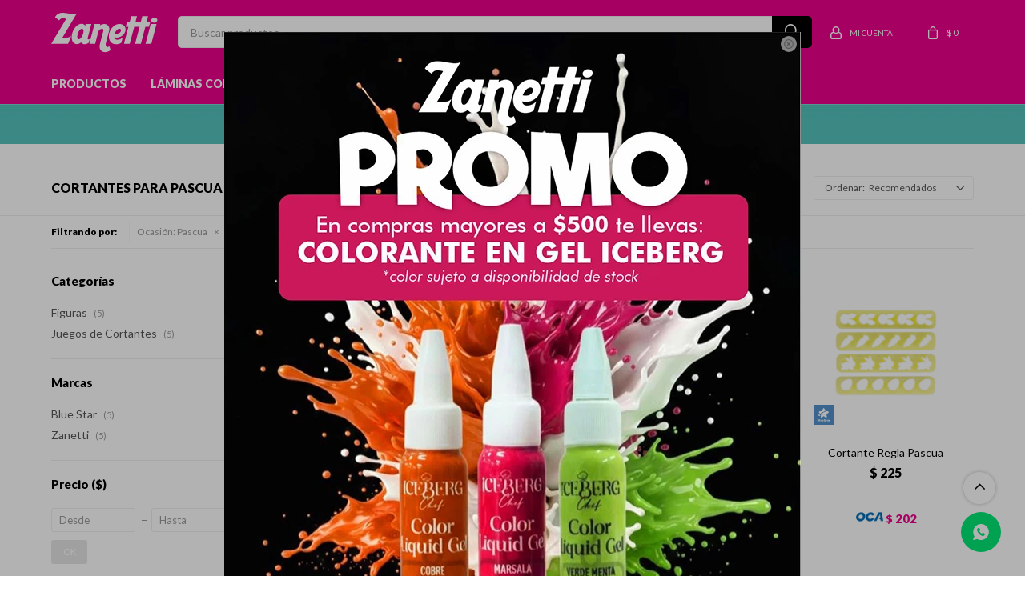

--- FILE ---
content_type: text/html; charset=utf-8
request_url: https://www.zanetti.com.uy/cortantes?ocasion=pascua
body_size: 11973
content:
 <!DOCTYPE html> <html lang="es" class="no-js"> <head itemscope itemtype="http://schema.org/WebSite"> <meta charset="utf-8" /> <script> const GOOGLE_MAPS_CHANNEL_ID = '37'; </script> <link rel='preconnect' href='https://f.fcdn.app' /> <link rel='preconnect' href='https://fonts.googleapis.com' /> <link rel='preconnect' href='https://www.facebook.com' /> <link rel='preconnect' href='https://www.google-analytics.com' /> <link rel="dns-prefetch" href="https://cdnjs.cloudflare.com" /> <title itemprop='name'>Cortantes Para Pascua — Zanetti</title> <meta name="description" content="Cortantes,Figuras,Flores,Hojas,Juegos de Cortantes" /> <meta name="keywords" content="Cortantes,Figuras,Flores,Hojas,Juegos de Cortantes" /> <link itemprop="url" rel="canonical" href="https://www.zanetti.com.uy/cortantes?ocasion=pascua" /> <meta property="og:title" content="Cortantes Para Pascua — Zanetti" /><meta property="og:description" content="Cortantes,Figuras,Flores,Hojas,Juegos de Cortantes" /><meta property="og:type" content="website" /><meta property="og:image" content="https://www.zanetti.com.uy/public/web/img/logo-og.png"/><meta property="og:url" content="https://www.zanetti.com.uy/cortantes?ocasion=pascua" /><meta property="og:site_name" content="Zanetti" /> <meta name='twitter:description' content='Cortantes,Figuras,Flores,Hojas,Juegos de Cortantes' /> <meta name='twitter:image' content='https://www.zanetti.com.uy/public/web/img/logo-og.png' /> <meta name='twitter:url' content='https://www.zanetti.com.uy/cortantes?ocasion=pascua' /> <meta name='twitter:card' content='summary' /> <meta name='twitter:title' content='Cortantes Para Pascua — Zanetti' /> <script>document.getElementsByTagName('html')[0].setAttribute('class', 'js ' + ('ontouchstart' in window || navigator.msMaxTouchPoints ? 'is-touch' : 'no-touch'));</script> <script> var FN_TC = { M1 : 37.82, M2 : 1 }; </script> <script>window.dataLayer = window.dataLayer || [];var _tmData = {"fbPixel":"","hotJar":"","zopimId":"","app":"web"};</script> <script>(function(w,d,s,l,i){w[l]=w[l]||[];w[l].push({'gtm.start': new Date().getTime(),event:'gtm.js'});var f=d.getElementsByTagName(s)[0], j=d.createElement(s),dl=l!='dataLayer'?'&l='+l:'';j.setAttribute('defer', 'defer');j.src= 'https://www.googletagmanager.com/gtm.js?id='+i+dl;f.parentNode.insertBefore(j,f); })(window,document,'script','dataLayer','GTM-MMNKRVJC');</script> <meta id='viewportMetaTag' name="viewport" content="width=device-width, initial-scale=1.0, maximum-scale=1,user-scalable=no"> <link rel="shortcut icon" href="https://f.fcdn.app/assets/commerce/www.zanetti.com.uy/6124_d6b8/public/web/favicon.ico" /> <link rel="apple-itouch-icon" href="https://f.fcdn.app/assets/commerce/www.zanetti.com.uy/2bcc_a63c/public/web/favicon.png" /> <link rel="preconnect" href="https://fonts.googleapis.com"> <link rel="preconnect" href="https://fonts.gstatic.com" crossorigin> <link href="https://fonts.googleapis.com/css2?family=Lato:wght@400;900&display=swap" rel="stylesheet"> <link href="https://f.fcdn.app/assets/commerce/www.zanetti.com.uy/0000_d4a3/s.58507762633406751361369136910415.css" rel="stylesheet"/> <script src="https://f.fcdn.app/assets/commerce/www.zanetti.com.uy/0000_d4a3/s.82439536113152464755772265663396.js"></script> <!--[if lt IE 9]> <script type="text/javascript" src="https://cdnjs.cloudflare.com/ajax/libs/html5shiv/3.7.3/html5shiv.js"></script> <![endif]--> <link rel="manifest" href="https://f.fcdn.app/assets/manifest.json" /> </head> <body id='pgCatalogo' class='headerMenuFullWidth footer1 headerSubMenuFade buscadorSearchField compraSlide compraLeft filtrosFixed fichaMobileFixedActions pc-cortantes items4'> <noscript><iframe src="https://www.googletagmanager.com/ns.html?id=GTM-MMNKRVJC" height="0" width="0" style="display:none;visibility:hidden"></iframe></noscript> <div id="pre"> <div id="wrapper"> <header id="header" role="banner"> <div class="cnt"> <div id="logo"><a href="/"><img src="https://f.fcdn.app/assets/commerce/www.zanetti.com.uy/9e12_50ed/public/web/img/logo.svg" alt="Zanetti" /></a></div> <nav id="menu" data-fn="fnMainMenu"> <ul class="lst main"> <li class="it "> <a target="_self" href="javascript:;" class="tit">Productos</a> <div class="subMenu"> <div class="cnt"> <ul> <li class="hdr artesanias"><a target="_self" href="https://www.zanetti.com.uy/artesanias" class="tit">Artesanías</a></li> <li><a href="https://www.zanetti.com.uy/artesanias/materiales" target="_self">Materiales</a></li> <li><a href="https://www.zanetti.com.uy/artesanias/polvos-y-brillos" target="_self">Polvos y Brillos</a></li> <li><a href="https://www.zanetti.com.uy/artesanias/porcelana-fria" target="_self">Porcelana Fría</a></li> </ul> <ul> <li class="hdr cocina"><a target="_self" href="https://www.zanetti.com.uy/cocina" class="tit">Cocina</a></li> <li><a href="https://www.zanetti.com.uy/cocina/malla-para-arrollado" target="_self">Malla para Arrollado</a></li> <li><a href="https://www.zanetti.com.uy/cocina/moldes-de-cocina" target="_self">Moldes de Cocina</a></li> <li><a href="https://www.zanetti.com.uy/cocina/textos" target="_self">Textos</a></li> <li><a href="https://www.zanetti.com.uy/cocina/utensilios-de-cocina" target="_self">Utensilios de Cocina</a></li> <li><a href="https://www.zanetti.com.uy/cocina/utensilios-de-reposteria" target="_self">Utensilios de Repostería</a></li> </ul> <ul> <li class="hdr comestibles"><a target="_self" href="https://www.zanetti.com.uy/comestibles" class="tit">Comestibles</a></li> <li><a href="https://www.zanetti.com.uy/comestibles/chocolates" target="_self">Chocolates</a></li> <li><a href="https://www.zanetti.com.uy/comestibles/colorantes" target="_self">Colorantes</a></li> <li><a href="https://www.zanetti.com.uy/comestibles/comestibles-varios" target="_self">Comestibles Varios</a></li> <li><a href="https://www.zanetti.com.uy/comestibles/esencias" target="_self">Esencias</a></li> <li><a href="https://www.zanetti.com.uy/comestibles/gomas-y-aditivos" target="_self">Gomas y Aditivos</a></li> <li><a href="https://www.zanetti.com.uy/comestibles/granas-y-confites" target="_self">Granas y confites</a></li> <li><a href="https://www.zanetti.com.uy/comestibles/pastas" target="_self">Pastas</a></li> <li><a href="https://www.zanetti.com.uy/comestibles/sprinkles" target="_self">Sprinkles</a></li> </ul> <ul> <li class="hdr cortantes"><a target="_self" href="https://www.zanetti.com.uy/cortantes" class="tit">Cortantes</a></li> <li><a href="https://www.zanetti.com.uy/cortantes/figuras" target="_self">Figuras</a></li> <li><a href="https://www.zanetti.com.uy/cortantes/flores" target="_self">Flores</a></li> <li><a href="https://www.zanetti.com.uy/cortantes/hojas" target="_self">Hojas</a></li> <li><a href="https://www.zanetti.com.uy/cortantes/juegos-de-cortantes" target="_self">Juegos de Cortantes</a></li> </ul> <ul> <li class="hdr decoracion"><a target="_self" href="https://www.zanetti.com.uy/decoracion" class="tit">Decoración</a></li> <li><a href="https://www.zanetti.com.uy/decoracion/bandejas-y-maquetas-de-telgopor" target="_self">Bandejas y Maquetas de Telgopor</a></li> <li><a href="https://www.zanetti.com.uy/decoracion/herramientas" target="_self">Herramientas</a></li> <li><a href="https://www.zanetti.com.uy/decoracion/moldes-de-silicona" target="_self">Moldes de Silicona</a></li> </ul> <ul> <li class="hdr mesa-dulce"><a target="_self" href="https://www.zanetti.com.uy/mesa-dulce" class="tit">Mesa Dulce</a></li> <li><a href="https://www.zanetti.com.uy/mesa-dulce/bandejas-bases-y-cajas" target="_self">Bandejas, Bases y Cajas</a></li> <li><a href="https://www.zanetti.com.uy/mesa-dulce/descartables-para-fiestas" target="_self">Descartables para Fiestas</a></li> <li><a href="https://www.zanetti.com.uy/mesa-dulce/soportes-y-separadores" target="_self">Soportes y Separadores</a></li> <li><a href="https://www.zanetti.com.uy/mesa-dulce/velitas" target="_self">Velitas</a></li> <li><a href="https://www.zanetti.com.uy/mesa-dulce/toppers" target="_self">Toppers</a></li> </ul> <ul> <li class="hdr placas-de-acetato"><a target="_self" href="https://www.zanetti.com.uy/placas-de-acetato" class="tit">Placas de Acetato</a></li> <li><a href="https://www.zanetti.com.uy/placas-de-acetato/animales" target="_self">Animales</a></li> <li><a href="https://www.zanetti.com.uy/placas-de-acetato/bombones" target="_self">Bombones</a></li> <li><a href="https://www.zanetti.com.uy/placas-de-acetato/motivos-varios" target="_self">Motivos Varios</a></li> <li><a href="https://www.zanetti.com.uy/placas-de-acetato/paletas" target="_self">Paletas</a></li> <li><a href="https://www.zanetti.com.uy/placas-de-acetato/pascua" target="_self">Pascua</a></li> </ul> <ul> <li class="hdr punteros-y-mangas"><a target="_self" href="https://www.zanetti.com.uy/punteros-y-mangas" class="tit">Punteros y Mangas</a></li> <li><a href="https://www.zanetti.com.uy/punteros-y-mangas/accesorios" target="_self">Accesorios</a></li> <li><a href="https://www.zanetti.com.uy/punteros-y-mangas/juegos-de-punteros" target="_self">Juegos de Punteros</a></li> <li><a href="https://www.zanetti.com.uy/punteros-y-mangas/mangas" target="_self">Mangas</a></li> <li><a href="https://www.zanetti.com.uy/punteros-y-mangas/punteros-individuales" target="_self">Punteros Individuales</a></li> </ul> <ul> <li class="hdr sin-gluten"><a target="_self" href="https://www.zanetti.com.uy/sin-gluten" class="tit">Sin Gluten</a></li> <li><a href="https://www.zanetti.com.uy/sin-gluten/comestibles" target="_self">Comestibles</a></li> </ul> <ul> <li class="hdr "><a target="_self" href="javascript:;" class="tit">Temporadas Especiales</a></li> <li><a href="https://www.zanetti.com.uy/navidad" target="_self">Navidad</a></li> <li><a href="https://www.zanetti.com.uy/halloween" target="_self">Halloween</a></li> <li><a href="https://www.zanetti.com.uy/pascua" target="_self">Pascua</a></li> <li><a href="https://www.zanetti.com.uy/san-valentin" target="_self">San Valentín</a></li> </ul> </div> </div> </li> <li class="it laminas-comestibles"> <a target="_self" href="https://www.zanetti.com.uy/laminas-comestibles" class="tit">Láminas Comestibles</a> <div class="subMenu"> <div class="cnt"> <ul> <li class="hdr deportes"><a target="_self" href="https://www.zanetti.com.uy/laminas-comestibles/deportes" class="tit">Deportes</a></li> <li><a href="https://www.zanetti.com.uy/laminas-comestibles/deportes/nacional" target="_self">Nacional</a></li> <li><a href="https://www.zanetti.com.uy/laminas-comestibles/deportes/penarol" target="_self">Peñarol</a></li> <li><a href="https://www.zanetti.com.uy/laminas-comestibles/deportes/otros" target="_self">Otros</a></li> </ul> <ul> <li class="hdr disenos-varios"><a target="_self" href="https://www.zanetti.com.uy/laminas-comestibles/disenos-varios" class="tit">Diseños Varios</a></li> </ul> <ul> <li class="hdr ocasiones-especiales"><a target="_self" href="https://www.zanetti.com.uy/laminas-comestibles/ocasiones-especiales" class="tit">Ocasiones Especiales</a></li> <li><a href="https://www.zanetti.com.uy/laminas-comestibles/ocasiones-especiales/baby-shower" target="_self">Baby Shower</a></li> <li><a href="https://www.zanetti.com.uy/laminas-comestibles/ocasiones-especiales/bautismo" target="_self">Bautismo</a></li> <li><a href="https://www.zanetti.com.uy/laminas-comestibles/ocasiones-especiales/comunion" target="_self">Comunión</a></li> <li><a href="https://www.zanetti.com.uy/laminas-comestibles/ocasiones-especiales/felicidades" target="_self">Felicidades</a></li> <li><a href="https://www.zanetti.com.uy/laminas-comestibles/ocasiones-especiales/halloween" target="_self">Halloween</a></li> <li><a href="https://www.zanetti.com.uy/laminas-comestibles/ocasiones-especiales/navidad" target="_self">Navidad</a></li> </ul> <ul> <li class="hdr personajes"><a target="_self" href="https://www.zanetti.com.uy/laminas-comestibles/personajes" class="tit">Personajes</a></li> <li><a href="https://www.zanetti.com.uy/laminas-comestibles/personajes/juegos-y-musica" target="_self">Juegos y Música</a></li> <li><a href="https://www.zanetti.com.uy/laminas-comestibles/personajes/peliculas" target="_self">Películas</a></li> <li><a href="https://www.zanetti.com.uy/laminas-comestibles/personajes/series" target="_self">Series</a></li> </ul> <ul> <li class="hdr lamina-personalizada"><a target="_self" href="https://www.zanetti.com.uy/laminas-comestibles/lamina-personalizada" class="tit">Lámina personalizada</a></li> </ul> </div> </div> </li> <li class="it "> <a target="_self" href="/formulario-solicita-tu-lamina" class="tit">Solicitá tu lámina personalizada</a> </li> <li class="it "> <a target="_self" href="https://www.zanetti.com.uy/blog" class="tit">Recetas, novedades y tips</a> </li> <li class="it outlet"> <a target="_self" href="https://www.zanetti.com.uy/outlet" class="tit">Outlet</a> </li> </ul> </nav> <div class="toolsItem frmBusqueda" data-version='1'> <button type="button" class="btnItem btnMostrarBuscador"> <span class="ico"></span> <span class="txt"></span> </button> <form action="/catalogo"> <div class="cnt"> <span class="btnCerrar"> <span class="ico"></span> <span class="txt"></span> </span> <label class="lbl"> <b>Buscar productos</b> <input maxlength="48" required="" autocomplete="off" type="search" name="q" placeholder="Buscar productos..." /> </label> <button class="btnBuscar" type="submit"> <span class="ico"></span> <span class="txt"></span> </button> </div> </form> </div> <div class="toolsItem accesoMiCuentaCnt" data-logged="off" data-version='1'> <a href="/mi-cuenta" class="btnItem btnMiCuenta"> <span class="ico"></span> <span class="txt"></span> <span class="usuario"> <span class="nombre"></span> <span class="apellido"></span> </span> </a> <div class="miCuentaMenu"> <ul class="lst"> <li class="it"><a href='/mi-cuenta/mis-datos' class="tit" >Mis datos</a></li> <li class="it"><a href='/mi-cuenta/direcciones' class="tit" >Mis direcciones</a></li> <li class="it"><a href='/mi-cuenta/compras' class="tit" >Mis compras</a></li> <li class="it"><a href='/mi-cuenta/wish-list' class="tit" >Wish List</a></li> <li class="it itSalir"><a href='/salir' class="tit" >Salir</a></li> </ul> </div> </div> <div id="miCompra" data-show="off" data-fn="fnMiCompra" class="toolsItem" data-version="1"> </div> <div id="infoTop"><span class="tel">+598 2903 0470</span> <span class="info">Lunes a Viernes de 10 a 18 hrs y Sábados 9 a 13 hrs</span></div> <a id="btnMainMenuMobile" href="javascript:mainMenuMobile.show();"><span class="ico">&#59421;</span><span class="txt">Menú</span></a> </div> </header> <!-- end:header --> <div data-id="5" data-area="Top" class="banner"><picture><source media="(min-width: 1280px)" srcset="//f.fcdn.app/imgs/9ce350/www.zanetti.com.uy/zaneuy/07f6/webp/recursos/8/1920x50/envios-gratis-2025-1.jpg" width='1920' height='50' ><source media="(max-width: 1279px) and (min-width: 1024px)" srcset="//f.fcdn.app/imgs/def7a0/www.zanetti.com.uy/zaneuy/6de8/webp/recursos/45/1280x50/envios-gratis-2025-2.jpg" width='1280' height='50' ><source media="(max-width: 640px) AND (orientation: portrait)" srcset="//f.fcdn.app/imgs/c7771b/www.zanetti.com.uy/zaneuy/7573/webp/recursos/11/640x70/envios-gratis-2025-4.jpg" width='640' height='70' ><source media="(max-width: 1023px)" srcset="//f.fcdn.app/imgs/9a9196/www.zanetti.com.uy/zaneuy/ea01/webp/recursos/10/1024x50/envios-gratis-2025-3.jpg" width='1024' height='50' ><img src="//f.fcdn.app/imgs/9ce350/www.zanetti.com.uy/zaneuy/07f6/webp/recursos/8/1920x50/envios-gratis-2025-1.jpg" alt="Envios GRATIS" width='1920' height='50' ></picture></div> <div id="central" data-catalogo="on" data-tit="Cortantes Para Pascua " data-url="https://www.zanetti.com.uy/cortantes?ocasion=pascua" data-total="10" data-pc="cortantes"> <div id="wrapperFicha"></div> <div class='hdr'> <h1 class="tit">Cortantes Para Pascua</h1> <div class="tools"> <div class="tot">10 artículos </div> <span class="btn btn01 btnMostrarFiltros" title="Filtrar productos"></span> <div class="orden"><select name='ord' class="custom" id='cboOrdenCatalogo' data-pred="rec" ><option value="rec" selected="selected" >Recomendados</option><option value="new" >Recientes</option><option value="cat" >Categoría</option><option value="pra" >Menor precio</option><option value="prd" >Mayor precio</option></select></div> </div> </div> <div id="catalogoFiltrosSeleccionados"><strong class=tit>Filtrando por:</strong><a rel="nofollow" href="https://www.zanetti.com.uy/cortantes" title="Quitar" class="it" data-tipo="caracteristica"><span class="nom">Ocasión:</span> Pascua</a></div> <section id="main" role="main"> <div id='catalogoProductos' class='articleList aListProductos ' data-tot='10' data-totAbs='10' data-cargarVariantes='1'><div class='it' data-disp='1' data-codProd='7730654024499' data-codVar='7730654024499' data-im='//f.fcdn.app/imgs/4f1bdf/www.zanetti.com.uy/zaneuy/541b/webp/catalogo/7730654024499_7730654024499_0/40x40/cortante-zanahoria-cortante-zanahoria.jpg'><div class='cnt'><a class="img" href="https://www.zanetti.com.uy/catalogo/cortante-zanahoria_7730654024499_7730654024499" title="Cortante Zanahoria"> <div class="logoMarca"><img loading='lazy' src='//f.fcdn.app/imgs/ebfa89/www.zanetti.com.uy/zaneuy/8b4d/webp/marcas/zanetti/0x0/zanetti' alt='Zanetti' /></div> <div class="cocardas"></div> <img loading='lazy' src='//f.fcdn.app/imgs/3079ba/www.zanetti.com.uy/zaneuy/541b/webp/catalogo/7730654024499_7730654024499_1/480x480/cortante-zanahoria-cortante-zanahoria.jpg' alt='Cortante Zanahoria Cortante Zanahoria' width='480' height='480' /> <span data-fn="fnLoadImg" data-src="//f.fcdn.app/imgs/a55f8b/www.zanetti.com.uy/zaneuy/7959/webp/catalogo/7730654024499_7730654024499_2/480x480/cortante-zanahoria-cortante-zanahoria.jpg" data-alt="" data-w="480" data-h="480"></span> </a> <div class="info"> <a class="tit" href="https://www.zanetti.com.uy/catalogo/cortante-zanahoria_7730654024499_7730654024499" title="Cortante Zanahoria">Cortante Zanahoria</a> <div class="precios"> <strong class="precio venta"><span class="sim">$</span> <span class="monto">106</span></strong> </div> <div class="descuentosMDP"><div class='desc_1'> <span class='img' title='Descuentos con OCA'><img loading='lazy' src='//f.fcdn.app/imgs/6500f4/www.zanetti.com.uy/zaneuy/4e06/webp/descuentos/341/0x0/oca.jpg' alt='Descuentos con OCA' /></span> <span class="precio"><span class="sim">$</span> <span class="monto">95</span></span></div></div> <!--<button class="btn btn01 btnComprar" onclick="miCompra.agregarArticulo('1:7730654024499:7730654024499:U:1',1)" data-sku="1:7730654024499:7730654024499:U:1"><span></span></button>--> <div class="variantes"></div> <!--<div class="marca">Zanetti</div>--> <!--<div class="desc">Cortador fabricado en metal de grado alimenticio.<br /> Medida aproximada: 9 cm.</div>--> </div><input type="hidden" class="json" style="display:none" value="{&quot;sku&quot;:{&quot;fen&quot;:&quot;1:7730654024499:7730654024499:U:1&quot;,&quot;com&quot;:&quot;7730654024499&quot;},&quot;producto&quot;:{&quot;codigo&quot;:&quot;7730654024499&quot;,&quot;nombre&quot;:&quot;Cortante Zanahoria&quot;,&quot;categoria&quot;:&quot;Cortantes &gt; Figuras&quot;,&quot;marca&quot;:&quot;Zanetti&quot;},&quot;variante&quot;:{&quot;codigo&quot;:&quot;7730654024499&quot;,&quot;codigoCompleto&quot;:&quot;77306540244997730654024499&quot;,&quot;nombre&quot;:&quot;Cortante Zanahoria&quot;,&quot;nombreCompleto&quot;:&quot;Cortante Zanahoria&quot;,&quot;img&quot;:{&quot;u&quot;:&quot;\/\/f.fcdn.app\/imgs\/3a4dbe\/www.zanetti.com.uy\/zaneuy\/541b\/webp\/catalogo\/7730654024499_7730654024499_1\/1024-1024\/cortante-zanahoria-cortante-zanahoria.jpg&quot;},&quot;url&quot;:&quot;https:\/\/www.zanetti.com.uy\/catalogo\/cortante-zanahoria_7730654024499_7730654024499&quot;,&quot;tieneStock&quot;:false,&quot;ordenVariante&quot;:&quot;999&quot;},&quot;nomPresentacion&quot;:&quot;Talle \u00fanico&quot;,&quot;nombre&quot;:&quot;Cortante Zanahoria&quot;,&quot;nombreCompleto&quot;:&quot;Cortante Zanahoria&quot;,&quot;precioMonto&quot;:106,&quot;moneda&quot;:{&quot;nom&quot;:&quot;M1&quot;,&quot;nro&quot;:858,&quot;cod&quot;:&quot;UYU&quot;,&quot;sim&quot;:&quot;$&quot;},&quot;sale&quot;:false,&quot;outlet&quot;:false,&quot;nuevo&quot;:false}" /></div></div><div class='it' data-disp='1' data-codProd='7730654024505' data-codVar='7730654024505' data-im='//f.fcdn.app/imgs/a1df98/www.zanetti.com.uy/zaneuy/ce4f/webp/catalogo/7730654024505_7730654024505_0/40x40/cortante-conejo-lateral-cortante-conejo-lateral.jpg'><div class='cnt'><a class="img" href="https://www.zanetti.com.uy/catalogo/cortante-conejo-lateral_7730654024505_7730654024505" title="Cortante Conejo Lateral"> <div class="logoMarca"><img loading='lazy' src='//f.fcdn.app/imgs/ebfa89/www.zanetti.com.uy/zaneuy/8b4d/webp/marcas/zanetti/0x0/zanetti' alt='Zanetti' /></div> <div class="cocardas"></div> <img loading='lazy' src='//f.fcdn.app/imgs/35397e/www.zanetti.com.uy/zaneuy/ce4f/webp/catalogo/7730654024505_7730654024505_1/480x480/cortante-conejo-lateral-cortante-conejo-lateral.jpg' alt='Cortante Conejo Lateral Cortante Conejo Lateral' width='480' height='480' /> <span data-fn="fnLoadImg" data-src="//f.fcdn.app/imgs/f98394/www.zanetti.com.uy/zaneuy/9f4e/webp/catalogo/7730654024505_7730654024505_2/480x480/cortante-conejo-lateral-cortante-conejo-lateral.jpg" data-alt="" data-w="480" data-h="480"></span> </a> <div class="info"> <a class="tit" href="https://www.zanetti.com.uy/catalogo/cortante-conejo-lateral_7730654024505_7730654024505" title="Cortante Conejo Lateral">Cortante Conejo Lateral</a> <div class="precios"> <strong class="precio venta"><span class="sim">$</span> <span class="monto">106</span></strong> </div> <div class="descuentosMDP"><div class='desc_1'> <span class='img' title='Descuentos con OCA'><img loading='lazy' src='//f.fcdn.app/imgs/6500f4/www.zanetti.com.uy/zaneuy/4e06/webp/descuentos/341/0x0/oca.jpg' alt='Descuentos con OCA' /></span> <span class="precio"><span class="sim">$</span> <span class="monto">95</span></span></div></div> <!--<button class="btn btn01 btnComprar" onclick="miCompra.agregarArticulo('1:7730654024505:7730654024505:U:1',1)" data-sku="1:7730654024505:7730654024505:U:1"><span></span></button>--> <div class="variantes"></div> <!--<div class="marca">Zanetti</div>--> <!--<div class="desc">Cortador fabricado en metal de grado alimenticio.<br /> Medida aproximada: 9 cm.</div>--> </div><input type="hidden" class="json" style="display:none" value="{&quot;sku&quot;:{&quot;fen&quot;:&quot;1:7730654024505:7730654024505:U:1&quot;,&quot;com&quot;:&quot;7730654024505&quot;},&quot;producto&quot;:{&quot;codigo&quot;:&quot;7730654024505&quot;,&quot;nombre&quot;:&quot;Cortante Conejo Lateral&quot;,&quot;categoria&quot;:&quot;Cortantes &gt; Figuras&quot;,&quot;marca&quot;:&quot;Zanetti&quot;},&quot;variante&quot;:{&quot;codigo&quot;:&quot;7730654024505&quot;,&quot;codigoCompleto&quot;:&quot;77306540245057730654024505&quot;,&quot;nombre&quot;:&quot;Cortante Conejo Lateral&quot;,&quot;nombreCompleto&quot;:&quot;Cortante Conejo Lateral&quot;,&quot;img&quot;:{&quot;u&quot;:&quot;\/\/f.fcdn.app\/imgs\/52355c\/www.zanetti.com.uy\/zaneuy\/ce4f\/webp\/catalogo\/7730654024505_7730654024505_1\/1024-1024\/cortante-conejo-lateral-cortante-conejo-lateral.jpg&quot;},&quot;url&quot;:&quot;https:\/\/www.zanetti.com.uy\/catalogo\/cortante-conejo-lateral_7730654024505_7730654024505&quot;,&quot;tieneStock&quot;:false,&quot;ordenVariante&quot;:&quot;999&quot;},&quot;nomPresentacion&quot;:&quot;Talle \u00fanico&quot;,&quot;nombre&quot;:&quot;Cortante Conejo Lateral&quot;,&quot;nombreCompleto&quot;:&quot;Cortante Conejo Lateral&quot;,&quot;precioMonto&quot;:106,&quot;moneda&quot;:{&quot;nom&quot;:&quot;M1&quot;,&quot;nro&quot;:858,&quot;cod&quot;:&quot;UYU&quot;,&quot;sim&quot;:&quot;$&quot;},&quot;sale&quot;:false,&quot;outlet&quot;:false,&quot;nuevo&quot;:false}" /></div></div><div class='it grp60 grp82' data-disp='1' data-codProd='7908089412833' data-codVar='7908089412833' data-im='//f.fcdn.app/imgs/21a122/www.zanetti.com.uy/zaneuy/5659/webp/catalogo/7908089412833_7908089412833_0/40x40/cortador-de-brownie-huevo-cortador-de-brownie-huevo.jpg'><div class='cnt'><a class="img" href="https://www.zanetti.com.uy/catalogo/cortador-de-brownie-huevo_7908089412833_7908089412833" title="Cortador de Brownie Huevo"> <div class="logoMarca"><img loading='lazy' src='//f.fcdn.app/imgs/9ce22c/www.zanetti.com.uy/zaneuy/ef74/webp/marcas/blue-star/0x0/blue-star' alt='Blue Star' /></div> <div class="cocardas"></div> <img loading='lazy' src='//f.fcdn.app/imgs/548045/www.zanetti.com.uy/zaneuy/5659/webp/catalogo/7908089412833_7908089412833_1/480x480/cortador-de-brownie-huevo-cortador-de-brownie-huevo.jpg' alt='Cortador de Brownie Huevo Cortador de Brownie Huevo' width='480' height='480' /> <span data-fn="fnLoadImg" data-src="//f.fcdn.app/imgs/45ebe2/www.zanetti.com.uy/zaneuy/3389/webp/catalogo/7908089412833_7908089412833_2/480x480/cortador-de-brownie-huevo-cortador-de-brownie-huevo.jpg" data-alt="" data-w="480" data-h="480"></span> </a> <div class="info"> <a class="tit" href="https://www.zanetti.com.uy/catalogo/cortador-de-brownie-huevo_7908089412833_7908089412833" title="Cortador de Brownie Huevo">Cortador de Brownie Huevo</a> <div class="precios"> <strong class="precio venta"><span class="sim">$</span> <span class="monto">375</span></strong> </div> <div class="descuentosMDP"><div class='desc_1'> <span class='img' title='Descuentos con OCA'><img loading='lazy' src='//f.fcdn.app/imgs/6500f4/www.zanetti.com.uy/zaneuy/4e06/webp/descuentos/341/0x0/oca.jpg' alt='Descuentos con OCA' /></span> <span class="precio"><span class="sim">$</span> <span class="monto">337</span></span></div></div> <!--<button class="btn btn01 btnComprar" onclick="miCompra.agregarArticulo('1:7908089412833:7908089412833:U:1',1)" data-sku="1:7908089412833:7908089412833:U:1"><span></span></button>--> <div class="variantes"></div> <!--<div class="marca">Blue Star</div>--> <!--<div class="desc">Kit con 4 cortadores de tamaños equivalentes a cáscaras de 350 g, 250 g, 150 g y 50 g.<br /> <br /> Medidas altura: 14cm, 13 cm, 10,5 cm y 6 cm respectivamente.</div>--> </div><input type="hidden" class="json" style="display:none" value="{&quot;sku&quot;:{&quot;fen&quot;:&quot;1:7908089412833:7908089412833:U:1&quot;,&quot;com&quot;:&quot;7908089412833&quot;},&quot;producto&quot;:{&quot;codigo&quot;:&quot;7908089412833&quot;,&quot;nombre&quot;:&quot;Cortador de Brownie Huevo&quot;,&quot;categoria&quot;:&quot;Cortantes &gt; Juegos de Cortantes&quot;,&quot;marca&quot;:&quot;Blue Star&quot;},&quot;variante&quot;:{&quot;codigo&quot;:&quot;7908089412833&quot;,&quot;codigoCompleto&quot;:&quot;79080894128337908089412833&quot;,&quot;nombre&quot;:&quot;Cortador de Brownie Huevo&quot;,&quot;nombreCompleto&quot;:&quot;Cortador de Brownie Huevo&quot;,&quot;img&quot;:{&quot;u&quot;:&quot;\/\/f.fcdn.app\/imgs\/ab50fa\/www.zanetti.com.uy\/zaneuy\/5659\/webp\/catalogo\/7908089412833_7908089412833_1\/1024-1024\/cortador-de-brownie-huevo-cortador-de-brownie-huevo.jpg&quot;},&quot;url&quot;:&quot;https:\/\/www.zanetti.com.uy\/catalogo\/cortador-de-brownie-huevo_7908089412833_7908089412833&quot;,&quot;tieneStock&quot;:false,&quot;ordenVariante&quot;:&quot;999&quot;},&quot;nomPresentacion&quot;:&quot;Talle \u00fanico&quot;,&quot;nombre&quot;:&quot;Cortador de Brownie Huevo&quot;,&quot;nombreCompleto&quot;:&quot;Cortador de Brownie Huevo&quot;,&quot;precioMonto&quot;:375,&quot;moneda&quot;:{&quot;nom&quot;:&quot;M1&quot;,&quot;nro&quot;:858,&quot;cod&quot;:&quot;UYU&quot;,&quot;sim&quot;:&quot;$&quot;},&quot;sale&quot;:false,&quot;outlet&quot;:false,&quot;nuevo&quot;:false}" /></div></div><div class='it grp60 grp82' data-disp='1' data-codProd='7908089411492' data-codVar='7908089411492' data-im='//f.fcdn.app/imgs/4d3f58/www.zanetti.com.uy/zaneuy/6723/webp/catalogo/7908089411492_7908089411492_0/40x40/cortante-regla-pascua-cortante-regla-pascua.jpg'><div class='cnt'><a class="img" href="https://www.zanetti.com.uy/catalogo/cortante-regla-pascua_7908089411492_7908089411492" title="Cortante Regla Pascua"> <div class="logoMarca"><img loading='lazy' src='//f.fcdn.app/imgs/9ce22c/www.zanetti.com.uy/zaneuy/ef74/webp/marcas/blue-star/0x0/blue-star' alt='Blue Star' /></div> <div class="cocardas"></div> <img loading='lazy' src='//f.fcdn.app/imgs/50f4be/www.zanetti.com.uy/zaneuy/6723/webp/catalogo/7908089411492_7908089411492_1/480x480/cortante-regla-pascua-cortante-regla-pascua.jpg' alt='Cortante Regla Pascua Cortante Regla Pascua' width='480' height='480' /> <span data-fn="fnLoadImg" data-src="//f.fcdn.app/imgs/2ba429/www.zanetti.com.uy/zaneuy/0a08/webp/catalogo/7908089411492_7908089411492_2/480x480/cortante-regla-pascua-cortante-regla-pascua.jpg" data-alt="" data-w="480" data-h="480"></span> </a> <div class="info"> <a class="tit" href="https://www.zanetti.com.uy/catalogo/cortante-regla-pascua_7908089411492_7908089411492" title="Cortante Regla Pascua">Cortante Regla Pascua</a> <div class="precios"> <strong class="precio venta"><span class="sim">$</span> <span class="monto">225</span></strong> </div> <div class="descuentosMDP"><div class='desc_1'> <span class='img' title='Descuentos con OCA'><img loading='lazy' src='//f.fcdn.app/imgs/6500f4/www.zanetti.com.uy/zaneuy/4e06/webp/descuentos/341/0x0/oca.jpg' alt='Descuentos con OCA' /></span> <span class="precio"><span class="sim">$</span> <span class="monto">202</span></span></div></div> <!--<button class="btn btn01 btnComprar" onclick="miCompra.agregarArticulo('1:7908089411492:7908089411492:U:1',1)" data-sku="1:7908089411492:7908089411492:U:1"><span></span></button>--> <div class="variantes"></div> <!--<div class="marca">Blue Star</div>--> <!--<div class="desc">Tamaño: 8,6 x 1,1 cm</div>--> </div><input type="hidden" class="json" style="display:none" value="{&quot;sku&quot;:{&quot;fen&quot;:&quot;1:7908089411492:7908089411492:U:1&quot;,&quot;com&quot;:&quot;7908089411492&quot;},&quot;producto&quot;:{&quot;codigo&quot;:&quot;7908089411492&quot;,&quot;nombre&quot;:&quot;Cortante Regla Pascua&quot;,&quot;categoria&quot;:&quot;Cortantes &gt; Juegos de Cortantes&quot;,&quot;marca&quot;:&quot;Blue Star&quot;},&quot;variante&quot;:{&quot;codigo&quot;:&quot;7908089411492&quot;,&quot;codigoCompleto&quot;:&quot;79080894114927908089411492&quot;,&quot;nombre&quot;:&quot;Cortante Regla Pascua&quot;,&quot;nombreCompleto&quot;:&quot;Cortante Regla Pascua&quot;,&quot;img&quot;:{&quot;u&quot;:&quot;\/\/f.fcdn.app\/imgs\/b85863\/www.zanetti.com.uy\/zaneuy\/6723\/webp\/catalogo\/7908089411492_7908089411492_1\/1024-1024\/cortante-regla-pascua-cortante-regla-pascua.jpg&quot;},&quot;url&quot;:&quot;https:\/\/www.zanetti.com.uy\/catalogo\/cortante-regla-pascua_7908089411492_7908089411492&quot;,&quot;tieneStock&quot;:false,&quot;ordenVariante&quot;:&quot;999&quot;},&quot;nomPresentacion&quot;:&quot;Talle \u00fanico&quot;,&quot;nombre&quot;:&quot;Cortante Regla Pascua&quot;,&quot;nombreCompleto&quot;:&quot;Cortante Regla Pascua&quot;,&quot;precioMonto&quot;:225,&quot;moneda&quot;:{&quot;nom&quot;:&quot;M1&quot;,&quot;nro&quot;:858,&quot;cod&quot;:&quot;UYU&quot;,&quot;sim&quot;:&quot;$&quot;},&quot;sale&quot;:false,&quot;outlet&quot;:false,&quot;nuevo&quot;:false}" /></div></div><div class='it grp60 grp82' data-disp='1' data-codProd='7908089411720' data-codVar='7908089411720' data-im='//f.fcdn.app/imgs/f3bc96/www.zanetti.com.uy/zaneuy/2538/webp/catalogo/7908089411720_7908089411720_0/40x40/cortantes-huevos-decorados-6-piezas-cortantes-huevos-decorados-6-piezas.jpg'><div class='cnt'><a class="img" href="https://www.zanetti.com.uy/catalogo/cortantes-huevos-decorados-6-piezas_7908089411720_7908089411720" title="Cortantes Huevos Decorados 6 piezas"> <div class="logoMarca"><img loading='lazy' src='//f.fcdn.app/imgs/9ce22c/www.zanetti.com.uy/zaneuy/ef74/webp/marcas/blue-star/0x0/blue-star' alt='Blue Star' /></div> <div class="cocardas"></div> <img loading='lazy' src='//f.fcdn.app/imgs/221ffe/www.zanetti.com.uy/zaneuy/2538/webp/catalogo/7908089411720_7908089411720_1/480x480/cortantes-huevos-decorados-6-piezas-cortantes-huevos-decorados-6-piezas.jpg' alt='Cortantes Huevos Decorados 6 piezas Cortantes Huevos Decorados 6 piezas' width='480' height='480' /> <span data-fn="fnLoadImg" data-src="//f.fcdn.app/imgs/253c6b/www.zanetti.com.uy/zaneuy/19da/webp/catalogo/7908089411720_7908089411720_2/480x480/cortantes-huevos-decorados-6-piezas-cortantes-huevos-decorados-6-piezas.jpg" data-alt="" data-w="480" data-h="480"></span> </a> <div class="info"> <a class="tit" href="https://www.zanetti.com.uy/catalogo/cortantes-huevos-decorados-6-piezas_7908089411720_7908089411720" title="Cortantes Huevos Decorados 6 piezas">Cortantes Huevos Decorados 6 piezas</a> <div class="precios"> <strong class="precio venta"><span class="sim">$</span> <span class="monto">214</span></strong> </div> <div class="descuentosMDP"><div class='desc_1'> <span class='img' title='Descuentos con OCA'><img loading='lazy' src='//f.fcdn.app/imgs/6500f4/www.zanetti.com.uy/zaneuy/4e06/webp/descuentos/341/0x0/oca.jpg' alt='Descuentos con OCA' /></span> <span class="precio"><span class="sim">$</span> <span class="monto">193</span></span></div></div> <!--<button class="btn btn01 btnComprar" onclick="miCompra.agregarArticulo('1:7908089411720:7908089411720:U:1',1)" data-sku="1:7908089411720:7908089411720:U:1"><span></span></button>--> <div class="variantes"></div> <!--<div class="marca">Blue Star</div>--> <!--<div class="desc"></div>--> </div><input type="hidden" class="json" style="display:none" value="{&quot;sku&quot;:{&quot;fen&quot;:&quot;1:7908089411720:7908089411720:U:1&quot;,&quot;com&quot;:&quot;7908089411720&quot;},&quot;producto&quot;:{&quot;codigo&quot;:&quot;7908089411720&quot;,&quot;nombre&quot;:&quot;Cortantes Huevos Decorados 6 piezas&quot;,&quot;categoria&quot;:&quot;Cortantes &gt; Juegos de Cortantes&quot;,&quot;marca&quot;:&quot;Blue Star&quot;},&quot;variante&quot;:{&quot;codigo&quot;:&quot;7908089411720&quot;,&quot;codigoCompleto&quot;:&quot;79080894117207908089411720&quot;,&quot;nombre&quot;:&quot;Cortantes Huevos Decorados 6 piezas&quot;,&quot;nombreCompleto&quot;:&quot;Cortantes Huevos Decorados 6 piezas&quot;,&quot;img&quot;:{&quot;u&quot;:&quot;\/\/f.fcdn.app\/imgs\/8cdae5\/www.zanetti.com.uy\/zaneuy\/2538\/webp\/catalogo\/7908089411720_7908089411720_1\/1024-1024\/cortantes-huevos-decorados-6-piezas-cortantes-huevos-decorados-6-piezas.jpg&quot;},&quot;url&quot;:&quot;https:\/\/www.zanetti.com.uy\/catalogo\/cortantes-huevos-decorados-6-piezas_7908089411720_7908089411720&quot;,&quot;tieneStock&quot;:false,&quot;ordenVariante&quot;:&quot;999&quot;},&quot;nomPresentacion&quot;:&quot;Talle \u00fanico&quot;,&quot;nombre&quot;:&quot;Cortantes Huevos Decorados 6 piezas&quot;,&quot;nombreCompleto&quot;:&quot;Cortantes Huevos Decorados 6 piezas&quot;,&quot;precioMonto&quot;:214,&quot;moneda&quot;:{&quot;nom&quot;:&quot;M1&quot;,&quot;nro&quot;:858,&quot;cod&quot;:&quot;UYU&quot;,&quot;sim&quot;:&quot;$&quot;},&quot;sale&quot;:false,&quot;outlet&quot;:false,&quot;nuevo&quot;:false}" /></div></div><div class='it grp60' data-disp='1' data-codProd='7908089412314' data-codVar='7908089412314' data-im='//f.fcdn.app/imgs/3f07e7/www.zanetti.com.uy/zaneuy/a446/webp/catalogo/7908089412314_7908089412314_0/40x40/cortantes-pascua-brillante-4-piezas-cortantes-pascua-brillante-4-piezas.jpg'><div class='cnt'><a class="img" href="https://www.zanetti.com.uy/catalogo/cortantes-pascua-brillante-4-piezas_7908089412314_7908089412314" title="Cortantes Pascua Brillante 4 piezas"> <div class="logoMarca"><img loading='lazy' src='//f.fcdn.app/imgs/9ce22c/www.zanetti.com.uy/zaneuy/ef74/webp/marcas/blue-star/0x0/blue-star' alt='Blue Star' /></div> <div class="cocardas"></div> <img loading='lazy' src='//f.fcdn.app/imgs/0c973b/www.zanetti.com.uy/zaneuy/a446/webp/catalogo/7908089412314_7908089412314_1/480x480/cortantes-pascua-brillante-4-piezas-cortantes-pascua-brillante-4-piezas.jpg' alt='Cortantes Pascua Brillante 4 piezas Cortantes Pascua Brillante 4 piezas' width='480' height='480' /> </a> <div class="info"> <a class="tit" href="https://www.zanetti.com.uy/catalogo/cortantes-pascua-brillante-4-piezas_7908089412314_7908089412314" title="Cortantes Pascua Brillante 4 piezas">Cortantes Pascua Brillante 4 piezas</a> <div class="precios"> <strong class="precio venta"><span class="sim">$</span> <span class="monto">185</span></strong> </div> <div class="descuentosMDP"><div class='desc_1'> <span class='img' title='Descuentos con OCA'><img loading='lazy' src='//f.fcdn.app/imgs/6500f4/www.zanetti.com.uy/zaneuy/4e06/webp/descuentos/341/0x0/oca.jpg' alt='Descuentos con OCA' /></span> <span class="precio"><span class="sim">$</span> <span class="monto">166</span></span></div></div> <!--<button class="btn btn01 btnComprar" onclick="miCompra.agregarArticulo('1:7908089412314:7908089412314:U:1',1)" data-sku="1:7908089412314:7908089412314:U:1"><span></span></button>--> <div class="variantes"></div> <!--<div class="marca">Blue Star</div>--> <!--<div class="desc"></div>--> </div><input type="hidden" class="json" style="display:none" value="{&quot;sku&quot;:{&quot;fen&quot;:&quot;1:7908089412314:7908089412314:U:1&quot;,&quot;com&quot;:&quot;7908089412314&quot;},&quot;producto&quot;:{&quot;codigo&quot;:&quot;7908089412314&quot;,&quot;nombre&quot;:&quot;Cortantes Pascua Brillante 4 piezas&quot;,&quot;categoria&quot;:&quot;Cortantes &gt; Juegos de Cortantes&quot;,&quot;marca&quot;:&quot;Blue Star&quot;},&quot;variante&quot;:{&quot;codigo&quot;:&quot;7908089412314&quot;,&quot;codigoCompleto&quot;:&quot;79080894123147908089412314&quot;,&quot;nombre&quot;:&quot;Cortantes Pascua Brillante 4 piezas&quot;,&quot;nombreCompleto&quot;:&quot;Cortantes Pascua Brillante 4 piezas&quot;,&quot;img&quot;:{&quot;u&quot;:&quot;\/\/f.fcdn.app\/imgs\/b9cec1\/www.zanetti.com.uy\/zaneuy\/a446\/webp\/catalogo\/7908089412314_7908089412314_1\/1024-1024\/cortantes-pascua-brillante-4-piezas-cortantes-pascua-brillante-4-piezas.jpg&quot;},&quot;url&quot;:&quot;https:\/\/www.zanetti.com.uy\/catalogo\/cortantes-pascua-brillante-4-piezas_7908089412314_7908089412314&quot;,&quot;tieneStock&quot;:false,&quot;ordenVariante&quot;:&quot;999&quot;},&quot;nomPresentacion&quot;:&quot;Talle \u00fanico&quot;,&quot;nombre&quot;:&quot;Cortantes Pascua Brillante 4 piezas&quot;,&quot;nombreCompleto&quot;:&quot;Cortantes Pascua Brillante 4 piezas&quot;,&quot;precioMonto&quot;:185,&quot;moneda&quot;:{&quot;nom&quot;:&quot;M1&quot;,&quot;nro&quot;:858,&quot;cod&quot;:&quot;UYU&quot;,&quot;sim&quot;:&quot;$&quot;},&quot;sale&quot;:false,&quot;outlet&quot;:false,&quot;nuevo&quot;:false}" /></div></div><div class='it grp60 grp82' data-disp='1' data-codProd='7908089411713' data-codVar='7908089411713' data-im='//f.fcdn.app/imgs/f3a53a/www.zanetti.com.uy/zaneuy/0df9/webp/catalogo/7908089411713_7908089411713_0/40x40/cortantes-pascua-5-piezas-cortantes-pascua-5-piezas.jpg'><div class='cnt'><a class="img" href="https://www.zanetti.com.uy/catalogo/cortantes-pascua-5-piezas_7908089411713_7908089411713" title="Cortantes Pascua 5 piezas"> <div class="logoMarca"><img loading='lazy' src='//f.fcdn.app/imgs/9ce22c/www.zanetti.com.uy/zaneuy/ef74/webp/marcas/blue-star/0x0/blue-star' alt='Blue Star' /></div> <div class="cocardas"></div> <img loading='lazy' src='//f.fcdn.app/imgs/5bd492/www.zanetti.com.uy/zaneuy/0df9/webp/catalogo/7908089411713_7908089411713_1/480x480/cortantes-pascua-5-piezas-cortantes-pascua-5-piezas.jpg' alt='Cortantes Pascua 5 piezas Cortantes Pascua 5 piezas' width='480' height='480' /> <span data-fn="fnLoadImg" data-src="//f.fcdn.app/imgs/7323f6/www.zanetti.com.uy/zaneuy/7cf8/webp/catalogo/7908089411713_7908089411713_2/480x480/cortantes-pascua-5-piezas-cortantes-pascua-5-piezas.jpg" data-alt="" data-w="480" data-h="480"></span> </a> <div class="info"> <a class="tit" href="https://www.zanetti.com.uy/catalogo/cortantes-pascua-5-piezas_7908089411713_7908089411713" title="Cortantes Pascua 5 piezas">Cortantes Pascua 5 piezas</a> <div class="precios"> <strong class="precio venta"><span class="sim">$</span> <span class="monto">229</span></strong> </div> <div class="descuentosMDP"><div class='desc_1'> <span class='img' title='Descuentos con OCA'><img loading='lazy' src='//f.fcdn.app/imgs/6500f4/www.zanetti.com.uy/zaneuy/4e06/webp/descuentos/341/0x0/oca.jpg' alt='Descuentos con OCA' /></span> <span class="precio"><span class="sim">$</span> <span class="monto">206</span></span></div></div> <!--<button class="btn btn01 btnComprar" onclick="miCompra.agregarArticulo('1:7908089411713:7908089411713:U:1',1)" data-sku="1:7908089411713:7908089411713:U:1"><span></span></button>--> <div class="variantes"></div> <!--<div class="marca">Blue Star</div>--> <!--<div class="desc"></div>--> </div><input type="hidden" class="json" style="display:none" value="{&quot;sku&quot;:{&quot;fen&quot;:&quot;1:7908089411713:7908089411713:U:1&quot;,&quot;com&quot;:&quot;7908089411713&quot;},&quot;producto&quot;:{&quot;codigo&quot;:&quot;7908089411713&quot;,&quot;nombre&quot;:&quot;Cortantes Pascua 5 piezas&quot;,&quot;categoria&quot;:&quot;Cortantes &gt; Juegos de Cortantes&quot;,&quot;marca&quot;:&quot;Blue Star&quot;},&quot;variante&quot;:{&quot;codigo&quot;:&quot;7908089411713&quot;,&quot;codigoCompleto&quot;:&quot;79080894117137908089411713&quot;,&quot;nombre&quot;:&quot;Cortantes Pascua 5 piezas&quot;,&quot;nombreCompleto&quot;:&quot;Cortantes Pascua 5 piezas&quot;,&quot;img&quot;:{&quot;u&quot;:&quot;\/\/f.fcdn.app\/imgs\/0888ca\/www.zanetti.com.uy\/zaneuy\/0df9\/webp\/catalogo\/7908089411713_7908089411713_1\/1024-1024\/cortantes-pascua-5-piezas-cortantes-pascua-5-piezas.jpg&quot;},&quot;url&quot;:&quot;https:\/\/www.zanetti.com.uy\/catalogo\/cortantes-pascua-5-piezas_7908089411713_7908089411713&quot;,&quot;tieneStock&quot;:false,&quot;ordenVariante&quot;:&quot;999&quot;},&quot;nomPresentacion&quot;:&quot;Talle \u00fanico&quot;,&quot;nombre&quot;:&quot;Cortantes Pascua 5 piezas&quot;,&quot;nombreCompleto&quot;:&quot;Cortantes Pascua 5 piezas&quot;,&quot;precioMonto&quot;:229,&quot;moneda&quot;:{&quot;nom&quot;:&quot;M1&quot;,&quot;nro&quot;:858,&quot;cod&quot;:&quot;UYU&quot;,&quot;sim&quot;:&quot;$&quot;},&quot;sale&quot;:false,&quot;outlet&quot;:false,&quot;nuevo&quot;:false}" /></div></div><div class='it' data-disp='1' data-codProd='7730654017194' data-codVar='7730654017194' data-im='//f.fcdn.app/imgs/cf7fbe/www.zanetti.com.uy/zaneuy/d915/webp/catalogo/7730654017194_7730654017194_0/40x40/cortante-metalico-conejito-cortante-metalico-conejito.jpg'><div class='cnt'><a class="img" href="https://www.zanetti.com.uy/catalogo/cortante-metalico-conejito_7730654017194_7730654017194" title="Cortante Metálico Conejito"> <div class="logoMarca"><img loading='lazy' src='//f.fcdn.app/imgs/ebfa89/www.zanetti.com.uy/zaneuy/8b4d/webp/marcas/zanetti/0x0/zanetti' alt='Zanetti' /></div> <div class="cocardas"></div> <img loading='lazy' src='//f.fcdn.app/imgs/cf8f97/www.zanetti.com.uy/zaneuy/d915/webp/catalogo/7730654017194_7730654017194_1/480x480/cortante-metalico-conejito-cortante-metalico-conejito.jpg' alt='Cortante Metálico Conejito Cortante Metálico Conejito' width='480' height='480' /> <span data-fn="fnLoadImg" data-src="//f.fcdn.app/imgs/1bc92f/www.zanetti.com.uy/zaneuy/9c95/webp/catalogo/7730654017194_7730654017194_2/480x480/cortante-metalico-conejito-cortante-metalico-conejito.jpg" data-alt="" data-w="480" data-h="480"></span> </a> <div class="info"> <a class="tit" href="https://www.zanetti.com.uy/catalogo/cortante-metalico-conejito_7730654017194_7730654017194" title="Cortante Metálico Conejito">Cortante Metálico Conejito</a> <div class="precios"> <strong class="precio venta"><span class="sim">$</span> <span class="monto">106</span></strong> </div> <div class="descuentosMDP"><div class='desc_1'> <span class='img' title='Descuentos con OCA'><img loading='lazy' src='//f.fcdn.app/imgs/6500f4/www.zanetti.com.uy/zaneuy/4e06/webp/descuentos/341/0x0/oca.jpg' alt='Descuentos con OCA' /></span> <span class="precio"><span class="sim">$</span> <span class="monto">95</span></span></div></div> <!--<button class="btn btn01 btnComprar" onclick="miCompra.agregarArticulo('1:7730654017194:7730654017194:U:1',1)" data-sku="1:7730654017194:7730654017194:U:1"><span></span></button>--> <div class="variantes"></div> <!--<div class="marca">Zanetti</div>--> <!--<div class="desc">Cortador fabricado en metal de grado alimenticio. Ideal para decoración de fiestas temáticas.<br /> Medida: 7.5 cm aprox.</div>--> </div><input type="hidden" class="json" style="display:none" value="{&quot;sku&quot;:{&quot;fen&quot;:&quot;1:7730654017194:7730654017194:U:1&quot;,&quot;com&quot;:&quot;7730654017194&quot;},&quot;producto&quot;:{&quot;codigo&quot;:&quot;7730654017194&quot;,&quot;nombre&quot;:&quot;Cortante Met\u00e1lico Conejito&quot;,&quot;categoria&quot;:&quot;Cortantes &gt; Figuras&quot;,&quot;marca&quot;:&quot;Zanetti&quot;},&quot;variante&quot;:{&quot;codigo&quot;:&quot;7730654017194&quot;,&quot;codigoCompleto&quot;:&quot;77306540171947730654017194&quot;,&quot;nombre&quot;:&quot;Cortante Met\u00e1lico Conejito&quot;,&quot;nombreCompleto&quot;:&quot;Cortante Met\u00e1lico Conejito&quot;,&quot;img&quot;:{&quot;u&quot;:&quot;\/\/f.fcdn.app\/imgs\/b8ceaa\/www.zanetti.com.uy\/zaneuy\/d915\/webp\/catalogo\/7730654017194_7730654017194_1\/1024-1024\/cortante-metalico-conejito-cortante-metalico-conejito.jpg&quot;},&quot;url&quot;:&quot;https:\/\/www.zanetti.com.uy\/catalogo\/cortante-metalico-conejito_7730654017194_7730654017194&quot;,&quot;tieneStock&quot;:false,&quot;ordenVariante&quot;:&quot;999&quot;},&quot;nomPresentacion&quot;:&quot;Talle \u00fanico&quot;,&quot;nombre&quot;:&quot;Cortante Met\u00e1lico Conejito&quot;,&quot;nombreCompleto&quot;:&quot;Cortante Met\u00e1lico Conejito&quot;,&quot;precioMonto&quot;:106,&quot;moneda&quot;:{&quot;nom&quot;:&quot;M1&quot;,&quot;nro&quot;:858,&quot;cod&quot;:&quot;UYU&quot;,&quot;sim&quot;:&quot;$&quot;},&quot;sale&quot;:false,&quot;outlet&quot;:false,&quot;nuevo&quot;:false}" /></div></div><div class='it' data-disp='1' data-codProd='2200000016980' data-codVar='2200000016980' data-im='//f.fcdn.app/imgs/9fb5b5/www.zanetti.com.uy/zaneuy/786a/webp/catalogo/2200000016980_2200000016980_0/40x40/cortante-huevo-cortante-huevo.jpg'><div class='cnt'><a class="img" href="https://www.zanetti.com.uy/catalogo/cortante-huevo_2200000016980_2200000016980" title="Cortante Huevo"> <div class="logoMarca"><img loading='lazy' src='//f.fcdn.app/imgs/ebfa89/www.zanetti.com.uy/zaneuy/8b4d/webp/marcas/zanetti/0x0/zanetti' alt='Zanetti' /></div> <div class="cocardas"></div> <img loading='lazy' src='//f.fcdn.app/imgs/dcad60/www.zanetti.com.uy/zaneuy/786a/webp/catalogo/2200000016980_2200000016980_1/480x480/cortante-huevo-cortante-huevo.jpg' alt='Cortante Huevo Cortante Huevo' width='480' height='480' /> </a> <div class="info"> <a class="tit" href="https://www.zanetti.com.uy/catalogo/cortante-huevo_2200000016980_2200000016980" title="Cortante Huevo">Cortante Huevo</a> <div class="precios"> <strong class="precio venta"><span class="sim">$</span> <span class="monto">83</span></strong> </div> <div class="descuentosMDP"><div class='desc_1'> <span class='img' title='Descuentos con OCA'><img loading='lazy' src='//f.fcdn.app/imgs/6500f4/www.zanetti.com.uy/zaneuy/4e06/webp/descuentos/341/0x0/oca.jpg' alt='Descuentos con OCA' /></span> <span class="precio"><span class="sim">$</span> <span class="monto">75</span></span></div></div> <!--<button class="btn btn01 btnComprar" onclick="miCompra.agregarArticulo('1:2200000016980:2200000016980:U:1',1)" data-sku="1:2200000016980:2200000016980:U:1"><span></span></button>--> <div class="variantes"></div> <!--<div class="marca">Zanetti</div>--> <!--<div class="desc">Medida: 7,5 cm de alto y 5,5 cm de ancho aproximadamente.<br /> Cortante metálico artesanal con proceso de dorado. Corta todo tipo de masa.</div>--> </div><input type="hidden" class="json" style="display:none" value="{&quot;sku&quot;:{&quot;fen&quot;:&quot;1:2200000016980:2200000016980:U:1&quot;,&quot;com&quot;:&quot;2200000016980&quot;},&quot;producto&quot;:{&quot;codigo&quot;:&quot;2200000016980&quot;,&quot;nombre&quot;:&quot;Cortante Huevo&quot;,&quot;categoria&quot;:&quot;Cortantes &gt; Figuras&quot;,&quot;marca&quot;:&quot;Zanetti&quot;},&quot;variante&quot;:{&quot;codigo&quot;:&quot;2200000016980&quot;,&quot;codigoCompleto&quot;:&quot;22000000169802200000016980&quot;,&quot;nombre&quot;:&quot;Cortante Huevo&quot;,&quot;nombreCompleto&quot;:&quot;Cortante Huevo&quot;,&quot;img&quot;:{&quot;u&quot;:&quot;\/\/f.fcdn.app\/imgs\/c1eb29\/www.zanetti.com.uy\/zaneuy\/786a\/webp\/catalogo\/2200000016980_2200000016980_1\/1024-1024\/cortante-huevo-cortante-huevo.jpg&quot;},&quot;url&quot;:&quot;https:\/\/www.zanetti.com.uy\/catalogo\/cortante-huevo_2200000016980_2200000016980&quot;,&quot;tieneStock&quot;:false,&quot;ordenVariante&quot;:&quot;999&quot;},&quot;nomPresentacion&quot;:&quot;Talle \u00fanico&quot;,&quot;nombre&quot;:&quot;Cortante Huevo&quot;,&quot;nombreCompleto&quot;:&quot;Cortante Huevo&quot;,&quot;precioMonto&quot;:83,&quot;moneda&quot;:{&quot;nom&quot;:&quot;M1&quot;,&quot;nro&quot;:858,&quot;cod&quot;:&quot;UYU&quot;,&quot;sim&quot;:&quot;$&quot;},&quot;sale&quot;:false,&quot;outlet&quot;:false,&quot;nuevo&quot;:false}" /></div></div><div class='it' data-disp='1' data-codProd='7730654017217' data-codVar='7730654017217' data-im='//f.fcdn.app/imgs/5712b6/www.zanetti.com.uy/zaneuy/9038/webp/catalogo/7730654017217_7730654017217_0/40x40/cortante-metalico-huevo-cortante-metalico-huevo.jpg'><div class='cnt'><a class="img" href="https://www.zanetti.com.uy/catalogo/cortante-metalico-huevo_7730654017217_7730654017217" title="Cortante Metálico Huevo"> <div class="logoMarca"><img loading='lazy' src='//f.fcdn.app/imgs/ebfa89/www.zanetti.com.uy/zaneuy/8b4d/webp/marcas/zanetti/0x0/zanetti' alt='Zanetti' /></div> <div class="cocardas"></div> <img loading='lazy' src='//f.fcdn.app/imgs/836b00/www.zanetti.com.uy/zaneuy/9038/webp/catalogo/7730654017217_7730654017217_1/480x480/cortante-metalico-huevo-cortante-metalico-huevo.jpg' alt='Cortante Metálico Huevo Cortante Metálico Huevo' width='480' height='480' /> <span data-fn="fnLoadImg" data-src="//f.fcdn.app/imgs/c36d7e/www.zanetti.com.uy/zaneuy/bed9/webp/catalogo/7730654017217_7730654017217_2/480x480/cortante-metalico-huevo-cortante-metalico-huevo.jpg" data-alt="" data-w="480" data-h="480"></span> </a> <div class="info"> <a class="tit" href="https://www.zanetti.com.uy/catalogo/cortante-metalico-huevo_7730654017217_7730654017217" title="Cortante Metálico Huevo">Cortante Metálico Huevo</a> <div class="precios"> <strong class="precio venta"><span class="sim">$</span> <span class="monto">106</span></strong> </div> <div class="descuentosMDP"><div class='desc_1'> <span class='img' title='Descuentos con OCA'><img loading='lazy' src='//f.fcdn.app/imgs/6500f4/www.zanetti.com.uy/zaneuy/4e06/webp/descuentos/341/0x0/oca.jpg' alt='Descuentos con OCA' /></span> <span class="precio"><span class="sim">$</span> <span class="monto">95</span></span></div></div> <!--<button class="btn btn01 btnComprar" onclick="miCompra.agregarArticulo('1:7730654017217:7730654017217:U:1',1)" data-sku="1:7730654017217:7730654017217:U:1"><span></span></button>--> <div class="variantes"></div> <!--<div class="marca">Zanetti</div>--> <!--<div class="desc">Cortador fabricado en metal de grado alimenticio.<br /> Medida: 6,5 cm aprox.</div>--> </div><input type="hidden" class="json" style="display:none" value="{&quot;sku&quot;:{&quot;fen&quot;:&quot;1:7730654017217:7730654017217:U:1&quot;,&quot;com&quot;:&quot;7730654017217&quot;},&quot;producto&quot;:{&quot;codigo&quot;:&quot;7730654017217&quot;,&quot;nombre&quot;:&quot;Cortante Met\u00e1lico Huevo&quot;,&quot;categoria&quot;:&quot;Cortantes &gt; Figuras&quot;,&quot;marca&quot;:&quot;Zanetti&quot;},&quot;variante&quot;:{&quot;codigo&quot;:&quot;7730654017217&quot;,&quot;codigoCompleto&quot;:&quot;77306540172177730654017217&quot;,&quot;nombre&quot;:&quot;Cortante Met\u00e1lico Huevo&quot;,&quot;nombreCompleto&quot;:&quot;Cortante Met\u00e1lico Huevo&quot;,&quot;img&quot;:{&quot;u&quot;:&quot;\/\/f.fcdn.app\/imgs\/62daca\/www.zanetti.com.uy\/zaneuy\/9038\/webp\/catalogo\/7730654017217_7730654017217_1\/1024-1024\/cortante-metalico-huevo-cortante-metalico-huevo.jpg&quot;},&quot;url&quot;:&quot;https:\/\/www.zanetti.com.uy\/catalogo\/cortante-metalico-huevo_7730654017217_7730654017217&quot;,&quot;tieneStock&quot;:false,&quot;ordenVariante&quot;:&quot;999&quot;},&quot;nomPresentacion&quot;:&quot;Talle \u00fanico&quot;,&quot;nombre&quot;:&quot;Cortante Met\u00e1lico Huevo&quot;,&quot;nombreCompleto&quot;:&quot;Cortante Met\u00e1lico Huevo&quot;,&quot;precioMonto&quot;:106,&quot;moneda&quot;:{&quot;nom&quot;:&quot;M1&quot;,&quot;nro&quot;:858,&quot;cod&quot;:&quot;UYU&quot;,&quot;sim&quot;:&quot;$&quot;},&quot;sale&quot;:false,&quot;outlet&quot;:false,&quot;nuevo&quot;:false}" /></div></div></div><div class='pagination'></div> </section> <!-- end:main --> <div id="secondary" data-fn="fnScrollFiltros"> <div id="catalogoFiltros" data-fn='fnCatalogoFiltros'> <div class="cnt"> <div class="blk blkCategorias" data-codigo="categoria"> <div class="hdr"> <div class="tit">Categorías</div> </div> <div class="cnt"> <div class="lst" data-fn="agruparCategoriasFiltro"> <label data-ic="39.40." data-val='https://www.zanetti.com.uy/cortantes/figuras?ocasion=pascua' title='Figuras' class='it radio' data-total='5'><input type='radio' name='categoria' data-tot='5' value='https://www.zanetti.com.uy/cortantes/figuras?ocasion=pascua' /> <b class='tit'>Figuras <span class='tot'>(5)</span></b></label><label data-ic="39.43." data-val='https://www.zanetti.com.uy/cortantes/juegos-de-cortantes?ocasion=pascua' title='Juegos de Cortantes' class='it radio' data-total='5'><input type='radio' name='categoria' data-tot='5' value='https://www.zanetti.com.uy/cortantes/juegos-de-cortantes?ocasion=pascua' /> <b class='tit'>Juegos de Cortantes <span class='tot'>(5)</span></b></label> </div> </div> </div> <div data-fn="fnBlkCaracteristica" class="blk blkCaracteristica" data-tipo="checkbox" data-codigo="ocasion" ><div class="hdr"><div class="tit">Ocasión</div></div> <div class="cnt"> <div class="lst"><label data-val='navidad' title='Navidad' class='it checkbox' data-total='12'><input type='checkbox' name='ocasion' data-tot='12' value='navidad' /> <b class='tit'>Navidad <span class='tot'>(12)</span></b></label><label data-val='halloween' title='Halloween' class='it checkbox' data-total='11'><input type='checkbox' name='ocasion' data-tot='11' value='halloween' /> <b class='tit'>Halloween <span class='tot'>(11)</span></b></label><label data-val='pascua' title='Pascua' class='it checkbox sld' data-total='10'><input type='checkbox' name='ocasion' checked data-tot='10' value='pascua' /> <b class='tit'>Pascua <span class='tot'>(10)</span></b></label><label data-val='san-valentin' title='San Valentín' class='it checkbox' data-total='7'><input type='checkbox' name='ocasion' data-tot='7' value='san-valentin' /> <b class='tit'>San Valentín <span class='tot'>(7)</span></b></label> </div> </div></div><div data-fn="fnBlkCaracteristica" class="blk blkCaracteristica" data-tipo="checkbox" data-codigo="color" ><div class="hdr"><div class="tit">Color</div></div> <div class="cnt"> <div class="lst"><label data-val='plateado' title='Plateado' class='it checkbox' data-total='2'><input type='checkbox' name='color' data-tot='2' value='plateado' /> <b class='tit'>Plateado <span class='tot'>(2)</span></b></label> </div> </div></div><div data-fn="fnBlkCaracteristica" class="blk blkCaracteristica" data-tipo="checkbox" data-codigo="material" ><div class="hdr"><div class="tit">Material</div></div> <div class="cnt"> <div class="lst"><label data-val='plastico' title='Plástico' class='it checkbox' data-total='5'><input type='checkbox' name='material' data-tot='5' value='plastico' /> <b class='tit'>Plástico <span class='tot'>(5)</span></b></label><label data-val='metal' title='Metal' class='it checkbox' data-total='5'><input type='checkbox' name='material' data-tot='5' value='metal' /> <b class='tit'>Metal <span class='tot'>(5)</span></b></label> </div> </div></div> <div class="blk blkMarcas" data-codigo="marca"> <div class="hdr"> <div class="tit">Marcas</div> </div> <div class="cnt"> <div class="lst"> <label data-val='blue-star' title='Blue Star' class='it radio' data-total='5'><input type='radio' name='marca' data-tot='5' value='blue-star' /> <b class='tit'>Blue Star <span class='tot'>(5)</span></b></label><label data-val='zanetti' title='Zanetti' class='it radio' data-total='5'><input type='radio' name='marca' data-tot='5' value='zanetti' /> <b class='tit'>Zanetti <span class='tot'>(5)</span></b></label> </div> </div> </div> <div class="blk blkPrecio" data-fn="fnFiltroBlkPrecio" data-codigo="precio" data-min="-1" data-max="-1"> <div class="hdr"> <div class="tit">Precio <span class="moneda">($)</span></div> </div> <div class="cnt"> <form action="" class="frm"> <div class="cnt"> <label class="lblPrecio"><b>Desde:</b> <input autocomplete="off" placeholder="Desde" type="number" min="0" name="min" value="" /></label> <label class="lblPrecio"><b>Hasta:</b> <input autocomplete="off" placeholder="Hasta" type="number" min="0" name="max" value="" /></label> <button class="btnPrecio btn btn01" type="submit">OK</button> </div> </form> </div> </div> <div style="display:none" id='filtrosOcultos'> <input id="paramQ" type="hidden" name="q" value="" /> </div> </div> <span class="btnCerrarFiltros "><span class="txt"></span></span> <span class="btnMostrarProductos btn btn01"><span class="txt"></span></span> </div> </div> <button id="subir" onclick="topFunction()"></button></div> <footer id="footer"> <div class="cnt"> <!----> <div id="historialArtVistos" data-show="off"> </div> <div data-id="71" data-area="Footer" class="banner"><picture><source media="(min-width: 1280px)" srcset="//f.fcdn.app/imgs/ae2621/www.zanetti.com.uy/zaneuy/c1b2/webp/recursos/307/1920x90/footer-1.jpg" width='1920' height='90' ><source media="(max-width: 1279px) and (min-width: 1024px)" srcset="//f.fcdn.app/imgs/cf9f3b/www.zanetti.com.uy/zaneuy/0b15/webp/recursos/308/1280x90/footer-2.jpg" width='1280' height='90' ><source media="(max-width: 640px) AND (orientation: portrait)" srcset="//f.fcdn.app/imgs/eaae5f/www.zanetti.com.uy/zaneuy/2020/webp/recursos/310/640x90/footer-4.jpg" width='640' height='90' ><source media="(max-width: 1023px)" srcset="//f.fcdn.app/imgs/1d4bd7/www.zanetti.com.uy/zaneuy/3746/webp/recursos/309/1024x90/footer-3.jpg" width='1024' height='90' ><img src="//f.fcdn.app/imgs/ae2621/www.zanetti.com.uy/zaneuy/c1b2/webp/recursos/307/1920x90/footer-1.jpg" alt="Footer Zanetti" width='1920' height='90' ></picture></div><div class="ftrContent"> <div class="datosContacto"> 	<div class="hdr"> <div class="tit">Contacto</div> </div> <address> <span class="telefono">+598 2903 0470</span> <span class="direccion">Colonia 917, Montevideo</span> <span class="email">marketing@zanetti.com.uy</span> <span class="horario">Lunes a Viernes de 10 a 18 hrs y Sábados 9 a 13 hrs</span> </address> </div> <div class="blk blkSeo"> <div class="hdr"> <div class="tit">Menú SEO</div> </div> <div class="cnt"> <ul class="lst"> <li class="it "><a target="_self" class="tit" href="https://www.zanetti.com.uy/nosotros">Nosotros</a></li> </ul> </div> </div> <div class="blk blkEmpresa"> <div class="hdr"> <div class="tit">Empresa</div> </div> <div class="cnt"> <ul class="lst"> <li class="it "><a target="_self" class="tit" href="https://www.zanetti.com.uy/nosotros">Nosotros</a></li> <li class="it "><a target="_self" class="tit" href="https://www.zanetti.com.uy/contacto">Contacto</a></li> <li class="it "><a target="_self" class="tit" href="https://www.zanetti.com.uy/trabaja-con-nosotros">Trabaja con nosotros</a></li> <li class="it "><a target="_self" class="tit" href="https://www.zanetti.com.uy/tiendas">Sucursales </a></li> </ul> </div> </div> <div class="blk blkCompra"> <div class="hdr"> <div class="tit">Compra</div> </div> <div class="cnt"> <ul class="lst"> <li class="it "><a target="_self" class="tit" href="https://www.zanetti.com.uy/como-comprar">Como comprar</a></li> <li class="it "><a target="_self" class="tit" href="https://www.zanetti.com.uy/envios-y-devoluciones">Políticas de Cambios</a></li> <li class="it "><a target="_self" class="tit" href="https://www.zanetti.com.uy/preguntas-frecuentes">Preguntas frecuentes</a></li> <li class="it "><a target="_self" class="tit" href="https://www.zanetti.com.uy/terminos-condiciones">Términos y condiciones</a></li> </ul> </div> </div> <div class="blk blkCuenta"> <div class="hdr"> <div class="tit">Cuenta</div> </div> <div class="cnt"> <ul class="lst"> <li class="it "><a target="_self" class="tit" href="https://www.zanetti.com.uy/mi-cuenta">Mi cuenta</a></li> <li class="it "><a target="_self" class="tit" href="https://www.zanetti.com.uy/mi-cuenta/compras">Mis compras</a></li> <li class="it "><a target="_self" class="tit" href="https://www.zanetti.com.uy/mi-cuenta/direcciones">Mis direcciones</a></li> <li class="it "><a target="_self" class="tit" href="https://www.zanetti.com.uy/mi-cuenta/wish-list">Wish List</a></li> </ul> </div> </div> <div class="blk blkNewsletter"> <div class="hdr"> <div class="tit">Newsletter</div> </div> <div class="cnt"> <p>¡Suscribite y recibí todas nuestras novedades!</p> <form class="frmNewsletter" action="/ajax?service=registro-newsletter"> <div class="fld-grp"> <div class="fld fldNombre"> <label class="lbl"><b>Nombre</b><input type="text" name="nombre" placeholder="Ingresa tu nombre" /></label> </div> <div class="fld fldApellido"> <label class="lbl"><b>Apellido</b><input type="text" name="apellido" placeholder="Ingresa tu apellido" /></label> </div> <div class="fld fldEmail"> <label class="lbl"><b>E-mail</b><input type="email" name="email" required placeholder="Ingresa tu e-mail" /></label> </div> </div> <div class="actions"> <button type="submit" class="btn btnSuscribirme"><span>Suscribirme</span></button> </div> </form> <ul class="lst lstRedesSociales"> <li class="it facebook"><a href="https://www.facebook.com/people/Zanetti/61564444127202/" target="_blank" rel="external"><span class="ico">&#59392;</span><span class="txt">Facebook</span></a></li> <li class="it instagram"><a href="https://www.instagram.com/zanetti.uruguay/?hl=en" target="_blank" rel="external"><span class="ico">&#59396;</span><span class="txt">Instagram</span></a></li> <li class="it whatsapp"><a href="https://api.whatsapp.com/send?phone=598091629949" target="_blank" rel="external"><span class="ico">&#59398;</span><span class="txt">Whatsapp</span></a></li> </ul> </div> </div> <div class="sellos"> <div class="blk blkMediosDePago"> <div class="hdr"> <div class="tit">Compr? online con:</div> </div> <div class='cnt'> <ul class='lst lstMediosDePago'> <li class='it visa'><img src="https://f.fcdn.app/logos/n/visa.svg" alt="visa" height="20" /></li> <li class='it master'><img src="https://f.fcdn.app/logos/n/master.svg" alt="master" height="20" /></li> <li class='it oca'><img src="https://f.fcdn.app/logos/n/oca.svg" alt="oca" height="20" /></li> <li class='it itau'><img src="https://f.fcdn.app/logos/n/itau.svg" alt="itau" height="20" /></li> <li class='it ebrou'><img src="https://f.fcdn.app/logos/n/ebrou.svg" alt="ebrou" height="20" /></li> <li class='it scotiabank'><img src="https://f.fcdn.app/logos/n/scotiabank.svg" alt="scotiabank" height="20" /></li> <li class='it bbvanet'><img src="https://f.fcdn.app/logos/n/bbvanet.svg" alt="bbvanet" height="20" /></li> <li class='it bandes'><img src="https://f.fcdn.app/logos/n/bandes.svg" alt="bandes" height="20" /></li> <li class='it anda'><img src="https://f.fcdn.app/logos/n/anda.svg" alt="anda" height="20" /></li> <li class='it cabal'><img src="https://f.fcdn.app/logos/n/cabal.svg" alt="cabal" height="20" /></li> <li class='it redpagos'><img src="https://f.fcdn.app/logos/n/redpagos.svg" alt="redpagos" height="20" /></li> <li class='it clubdeleste'><img src="https://f.fcdn.app/logos/n/clubdeleste.svg" alt="clubdeleste" height="20" /></li> <li class='it passcard'><img src="https://f.fcdn.app/logos/n/passcard.svg" alt="passcard" height="20" /></li> <li class='it pagodespues'><img src="https://f.fcdn.app/logos/n/pagodespues.svg" alt="pagodespues" height="20" /></li> </ul> </div> </div> <div class="blk blkMediosDeEnvio"> <div class="hdr"> <div class="tit">Entrega:</div> </div> <div class='cnt'> <ul class="lst lstMediosDeEnvio"> </ul> </div> </div> </div> <div class="extras"> <div class="copy">&COPY; Copyright 2026 / Zanetti</div> <div class="btnFenicio"><a href="https://fenicio.io?site=Zanetti" target="_blank" title="Powered by Fenicio eCommerce Uruguay"><strong>Fenicio eCommerce Uruguay</strong></a></div> </div> </div> </div> </footer> </div> <!-- end:wrapper --> </div> <!-- end:pre --> <div class="loader"> <div></div> </div> <div style="display: none" class="popup-cnt popup-frm" id="ppBannerPopup" data-idBanner='82'> <div data-id="82" data-area="BannerPopup" class="banner"><picture><source media="(min-width: 1280px)" srcset="//f.fcdn.app/imgs/c852a3/www.zanetti.com.uy/zaneuy/e709/webp/recursos/357/0x0/promo-iceberg-web.jpg" ><source media="(max-width: 1279px) and (min-width: 1024px)" srcset="//f.fcdn.app/imgs/517935/www.zanetti.com.uy/zaneuy/e709/webp/recursos/358/0x0/promo-iceberg-web.jpg" ><source media="(max-width: 640px) AND (orientation: portrait)" srcset="//f.fcdn.app/imgs/f47425/www.zanetti.com.uy/zaneuy/e709/webp/recursos/360/0x0/promo-iceberg-web.jpg" ><source media="(max-width: 1023px)" srcset="//f.fcdn.app/imgs/ac4d84/www.zanetti.com.uy/zaneuy/e709/webp/recursos/359/0x0/promo-iceberg-web.jpg" ><img src="//f.fcdn.app/imgs/c852a3/www.zanetti.com.uy/zaneuy/e709/webp/recursos/357/0x0/promo-iceberg-web.jpg" alt="Promo Iceberg" ></picture></div> </div>  <a id="whatsAppFloat" class="whatsappFloat whatsapp-general" onclick="fbq('trackCustom', 'Whatsapp');" href= "https://api.whatsapp.com/send?phone=598091629949" target="_blank" rel="external"></a> <script> $("#whatsAppFloat").attr('data-track-categ', 'Social'); $("#whatsAppFloat").attr('data-track-action', 'WhatsApp'); $("#whatsAppFloat").attr('data-track-label', window.location.pathname + window.location.search); </script>  <div id="mainMenuMobile"> <span class="btnCerrar"><span class="ico"></span><span class="txt"></span></span> <div class="cnt"> 	<img id="logoMobile" src="https://f.fcdn.app/assets/commerce/www.zanetti.com.uy/9e12_50ed/public/web/img/logo-checkout.svg" alt="Zanetti" /> <ul class="lst menu"> <li class="it"><div class="toolsItem accesoMiCuentaCnt" data-logged="off" data-version='1'> <a href="/mi-cuenta" class="btnItem btnMiCuenta"> <span class="ico"></span> <span class="txt"></span> <span class="usuario"> <span class="nombre"></span> <span class="apellido"></span> </span> </a> <div class="miCuentaMenu"> <ul class="lst"> <li class="it"><a href='/mi-cuenta/mis-datos' class="tit" >Mis datos</a></li> <li class="it"><a href='/mi-cuenta/direcciones' class="tit" >Mis direcciones</a></li> <li class="it"><a href='/mi-cuenta/compras' class="tit" >Mis compras</a></li> <li class="it"><a href='/mi-cuenta/wish-list' class="tit" >Wish List</a></li> <li class="it itSalir"><a href='/salir' class="tit" >Salir</a></li> </ul> </div> </div></li> <li class="it "> <a class="tit" href="javascript:;">Productos</a> <div class="subMenu"> <div class="cnt"> <ul class="lst"> <li class="it artesanias"><a class="tit" href="https://www.zanetti.com.uy/artesanias">Artesanías</a> <div class="subMenu"> <div class="cnt"> <ul class="lst"> <li class="it materiales"><a class="tit" href="https://www.zanetti.com.uy/artesanias/materiales">Materiales</a></li> <li class="it polvos-y-brillos"><a class="tit" href="https://www.zanetti.com.uy/artesanias/polvos-y-brillos">Polvos y Brillos</a></li> <li class="it porcelana-fria"><a class="tit" href="https://www.zanetti.com.uy/artesanias/porcelana-fria">Porcelana Fría</a></li> </ul> </div> </div> </li> <li class="it cocina"><a class="tit" href="https://www.zanetti.com.uy/cocina">Cocina</a> <div class="subMenu"> <div class="cnt"> <ul class="lst"> <li class="it malla-para-arrollado"><a class="tit" href="https://www.zanetti.com.uy/cocina/malla-para-arrollado">Malla para Arrollado</a></li> <li class="it moldes-de-cocina"><a class="tit" href="https://www.zanetti.com.uy/cocina/moldes-de-cocina">Moldes de Cocina</a></li> <li class="it textos"><a class="tit" href="https://www.zanetti.com.uy/cocina/textos">Textos</a></li> <li class="it utensilios-de-cocina"><a class="tit" href="https://www.zanetti.com.uy/cocina/utensilios-de-cocina">Utensilios de Cocina</a></li> <li class="it utensilios-de-reposteria"><a class="tit" href="https://www.zanetti.com.uy/cocina/utensilios-de-reposteria">Utensilios de Repostería</a></li> </ul> </div> </div> </li> <li class="it comestibles"><a class="tit" href="https://www.zanetti.com.uy/comestibles">Comestibles</a> <div class="subMenu"> <div class="cnt"> <ul class="lst"> <li class="it chocolates"><a class="tit" href="https://www.zanetti.com.uy/comestibles/chocolates">Chocolates</a></li> <li class="it colorantes"><a class="tit" href="https://www.zanetti.com.uy/comestibles/colorantes">Colorantes</a></li> <li class="it comestibles-varios"><a class="tit" href="https://www.zanetti.com.uy/comestibles/comestibles-varios">Comestibles Varios</a></li> <li class="it esencias"><a class="tit" href="https://www.zanetti.com.uy/comestibles/esencias">Esencias</a></li> <li class="it gomas-y-aditivos"><a class="tit" href="https://www.zanetti.com.uy/comestibles/gomas-y-aditivos">Gomas y Aditivos</a></li> <li class="it granas-y-confites"><a class="tit" href="https://www.zanetti.com.uy/comestibles/granas-y-confites">Granas y confites</a></li> <li class="it pastas"><a class="tit" href="https://www.zanetti.com.uy/comestibles/pastas">Pastas</a></li> <li class="it sprinkles"><a class="tit" href="https://www.zanetti.com.uy/comestibles/sprinkles">Sprinkles</a></li> </ul> </div> </div> </li> <li class="it cortantes"><a class="tit" href="https://www.zanetti.com.uy/cortantes">Cortantes</a> <div class="subMenu"> <div class="cnt"> <ul class="lst"> <li class="it figuras"><a class="tit" href="https://www.zanetti.com.uy/cortantes/figuras">Figuras</a></li> <li class="it flores"><a class="tit" href="https://www.zanetti.com.uy/cortantes/flores">Flores</a></li> <li class="it hojas"><a class="tit" href="https://www.zanetti.com.uy/cortantes/hojas">Hojas</a></li> <li class="it juegos-de-cortantes"><a class="tit" href="https://www.zanetti.com.uy/cortantes/juegos-de-cortantes">Juegos de Cortantes</a></li> </ul> </div> </div> </li> <li class="it decoracion"><a class="tit" href="https://www.zanetti.com.uy/decoracion">Decoración</a> <div class="subMenu"> <div class="cnt"> <ul class="lst"> <li class="it bandejas-y-maquetas-de-telgopor"><a class="tit" href="https://www.zanetti.com.uy/decoracion/bandejas-y-maquetas-de-telgopor">Bandejas y Maquetas de Telgopor</a></li> <li class="it herramientas"><a class="tit" href="https://www.zanetti.com.uy/decoracion/herramientas">Herramientas</a></li> <li class="it moldes-de-silicona"><a class="tit" href="https://www.zanetti.com.uy/decoracion/moldes-de-silicona">Moldes de Silicona</a></li> </ul> </div> </div> </li> <li class="it mesa-dulce"><a class="tit" href="https://www.zanetti.com.uy/mesa-dulce">Mesa Dulce</a> <div class="subMenu"> <div class="cnt"> <ul class="lst"> <li class="it bandejas-bases-y-cajas"><a class="tit" href="https://www.zanetti.com.uy/mesa-dulce/bandejas-bases-y-cajas">Bandejas, Bases y Cajas</a></li> <li class="it descartables-para-fiestas"><a class="tit" href="https://www.zanetti.com.uy/mesa-dulce/descartables-para-fiestas">Descartables para Fiestas</a></li> <li class="it soportes-y-separadores"><a class="tit" href="https://www.zanetti.com.uy/mesa-dulce/soportes-y-separadores">Soportes y Separadores</a></li> <li class="it velitas"><a class="tit" href="https://www.zanetti.com.uy/mesa-dulce/velitas">Velitas</a></li> <li class="it toppers"><a class="tit" href="https://www.zanetti.com.uy/mesa-dulce/toppers">Toppers</a></li> </ul> </div> </div> </li> <li class="it placas-de-acetato"><a class="tit" href="https://www.zanetti.com.uy/placas-de-acetato">Placas de Acetato</a> <div class="subMenu"> <div class="cnt"> <ul class="lst"> <li class="it animales"><a class="tit" href="https://www.zanetti.com.uy/placas-de-acetato/animales">Animales</a></li> <li class="it bombones"><a class="tit" href="https://www.zanetti.com.uy/placas-de-acetato/bombones">Bombones</a></li> <li class="it motivos-varios"><a class="tit" href="https://www.zanetti.com.uy/placas-de-acetato/motivos-varios">Motivos Varios</a></li> <li class="it paletas"><a class="tit" href="https://www.zanetti.com.uy/placas-de-acetato/paletas">Paletas</a></li> <li class="it pascua"><a class="tit" href="https://www.zanetti.com.uy/placas-de-acetato/pascua">Pascua</a></li> </ul> </div> </div> </li> <li class="it punteros-y-mangas"><a class="tit" href="https://www.zanetti.com.uy/punteros-y-mangas">Punteros y Mangas</a> <div class="subMenu"> <div class="cnt"> <ul class="lst"> <li class="it accesorios"><a class="tit" href="https://www.zanetti.com.uy/punteros-y-mangas/accesorios">Accesorios</a></li> <li class="it juegos-de-punteros"><a class="tit" href="https://www.zanetti.com.uy/punteros-y-mangas/juegos-de-punteros">Juegos de Punteros</a></li> <li class="it mangas"><a class="tit" href="https://www.zanetti.com.uy/punteros-y-mangas/mangas">Mangas</a></li> <li class="it punteros-individuales"><a class="tit" href="https://www.zanetti.com.uy/punteros-y-mangas/punteros-individuales">Punteros Individuales</a></li> </ul> </div> </div> </li> <li class="it sin-gluten"><a class="tit" href="https://www.zanetti.com.uy/sin-gluten">Sin Gluten</a> <div class="subMenu"> <div class="cnt"> <ul class="lst"> <li class="it comestibles"><a class="tit" href="https://www.zanetti.com.uy/sin-gluten/comestibles">Comestibles</a></li> </ul> </div> </div> </li> <li class="it "><a class="tit" href="javascript:;">Temporadas Especiales</a> <div class="subMenu"> <div class="cnt"> <ul class="lst"> <li class="it navidad"><a class="tit" href="https://www.zanetti.com.uy/navidad">Navidad</a></li> <li class="it halloween"><a class="tit" href="https://www.zanetti.com.uy/halloween">Halloween</a></li> <li class="it pascua"><a class="tit" href="https://www.zanetti.com.uy/pascua">Pascua</a></li> <li class="it san-valentin"><a class="tit" href="https://www.zanetti.com.uy/san-valentin">San Valentín</a></li> </ul> </div> </div> </li> </ul> </div> </div> </li> <li class="it laminas-comestibles"> <a class="tit" href="https://www.zanetti.com.uy/laminas-comestibles">Láminas Comestibles</a> <div class="subMenu"> <div class="cnt"> <ul class="lst"> <li class="it deportes"><a class="tit" href="https://www.zanetti.com.uy/laminas-comestibles/deportes">Deportes</a> <div class="subMenu"> <div class="cnt"> <ul class="lst"> <li class="it nacional"><a class="tit" href="https://www.zanetti.com.uy/laminas-comestibles/deportes/nacional">Nacional</a></li> <li class="it penarol"><a class="tit" href="https://www.zanetti.com.uy/laminas-comestibles/deportes/penarol">Peñarol</a></li> <li class="it otros"><a class="tit" href="https://www.zanetti.com.uy/laminas-comestibles/deportes/otros">Otros</a></li> </ul> </div> </div> </li> <li class="it disenos-varios"><a class="tit" href="https://www.zanetti.com.uy/laminas-comestibles/disenos-varios">Diseños Varios</a> </li> <li class="it ocasiones-especiales"><a class="tit" href="https://www.zanetti.com.uy/laminas-comestibles/ocasiones-especiales">Ocasiones Especiales</a> <div class="subMenu"> <div class="cnt"> <ul class="lst"> <li class="it baby-shower"><a class="tit" href="https://www.zanetti.com.uy/laminas-comestibles/ocasiones-especiales/baby-shower">Baby Shower</a></li> <li class="it bautismo"><a class="tit" href="https://www.zanetti.com.uy/laminas-comestibles/ocasiones-especiales/bautismo">Bautismo</a></li> <li class="it comunion"><a class="tit" href="https://www.zanetti.com.uy/laminas-comestibles/ocasiones-especiales/comunion">Comunión</a></li> <li class="it felicidades"><a class="tit" href="https://www.zanetti.com.uy/laminas-comestibles/ocasiones-especiales/felicidades">Felicidades</a></li> <li class="it halloween"><a class="tit" href="https://www.zanetti.com.uy/laminas-comestibles/ocasiones-especiales/halloween">Halloween</a></li> <li class="it navidad"><a class="tit" href="https://www.zanetti.com.uy/laminas-comestibles/ocasiones-especiales/navidad">Navidad</a></li> </ul> </div> </div> </li> <li class="it personajes"><a class="tit" href="https://www.zanetti.com.uy/laminas-comestibles/personajes">Personajes</a> <div class="subMenu"> <div class="cnt"> <ul class="lst"> <li class="it juegos-y-musica"><a class="tit" href="https://www.zanetti.com.uy/laminas-comestibles/personajes/juegos-y-musica">Juegos y Música</a></li> <li class="it peliculas"><a class="tit" href="https://www.zanetti.com.uy/laminas-comestibles/personajes/peliculas">Películas</a></li> <li class="it series"><a class="tit" href="https://www.zanetti.com.uy/laminas-comestibles/personajes/series">Series</a></li> </ul> </div> </div> </li> <li class="it lamina-personalizada"><a class="tit" href="https://www.zanetti.com.uy/laminas-comestibles/lamina-personalizada">Lámina personalizada</a> </li> </ul> </div> </div> </li> <li class="it "> <a class="tit" href="/formulario-solicita-tu-lamina">Solicitá tu lámina personalizada</a> </li> <li class="it "> <a class="tit" href="https://www.zanetti.com.uy/blog">Recetas, novedades y tips</a> </li> <li class="it outlet"> <a class="tit" href="https://www.zanetti.com.uy/outlet">Outlet</a> </li> <li class="it"> <strong class="tit">Empresa</strong> <div class="subMenu"> <div class="cnt"> <ul class="lst"> <li class="it "><a class="tit" href="https://www.zanetti.com.uy/nosotros">Nosotros</a></li> <li class="it "><a class="tit" href="https://www.zanetti.com.uy/contacto">Contacto</a></li> <li class="it "><a class="tit" href="https://www.zanetti.com.uy/trabaja-con-nosotros">Trabaja con nosotros</a></li> <li class="it "><a class="tit" href="https://www.zanetti.com.uy/tiendas">Sucursales </a></li> </ul> </div> </div> </li> <li class="it"> <strong class="tit">Compra</strong> <div class="subMenu"> <div class="cnt"> <ul class="lst"> <li class="it "><a class="tit" href="https://www.zanetti.com.uy/como-comprar">Como comprar</a></li> <li class="it "><a class="tit" href="https://www.zanetti.com.uy/envios-y-devoluciones">Políticas de Cambios</a></li> <li class="it "><a class="tit" href="https://www.zanetti.com.uy/preguntas-frecuentes">Preguntas frecuentes</a></li> <li class="it "><a class="tit" href="https://www.zanetti.com.uy/terminos-condiciones">Términos y condiciones</a></li> </ul> </div> </div> </li> </ul> </div> </div> <div id="fb-root"></div> </body> </html> 

--- FILE ---
content_type: text/html; charset=utf-8
request_url: https://www.zanetti.com.uy/catalogo/cargar-variantes?c[]=7730654024499&c[]=7730654024505&c[]=7908089412833&c[]=7908089411492&c[]=7908089411720&c[]=7908089412314&c[]=7908089411713&c[]=7730654017194&c[]=2200000016980&c[]=7730654017217&paginaCatalogo=cortantes
body_size: 3449
content:
<div> <div data-codigo="7730654024499"> <div class='articleList aListProductos ' data-tot='1' data-totAbs='0' data-cargarVariantes='0'><div class='it' data-disp='1' data-codProd='7730654024499' data-codVar='7730654024499' data-im='//f.fcdn.app/imgs/4f1bdf/www.zanetti.com.uy/zaneuy/541b/webp/catalogo/7730654024499_7730654024499_0/40x40/cortante-zanahoria-cortante-zanahoria.jpg'><div class='cnt'><a class="img" href="https://www.zanetti.com.uy/catalogo/cortante-zanahoria_7730654024499_7730654024499" title="Cortante Zanahoria"> <div class="logoMarca"><img loading='lazy' src='//f.fcdn.app/imgs/ebfa89/www.zanetti.com.uy/zaneuy/8b4d/webp/marcas/zanetti/0x0/zanetti' alt='Zanetti' /></div> <div class="cocardas"></div> <img loading='lazy' src='//f.fcdn.app/imgs/3079ba/www.zanetti.com.uy/zaneuy/541b/webp/catalogo/7730654024499_7730654024499_1/480x480/cortante-zanahoria-cortante-zanahoria.jpg' alt='Cortante Zanahoria Cortante Zanahoria' width='480' height='480' /> <span data-fn="fnLoadImg" data-src="//f.fcdn.app/imgs/a55f8b/www.zanetti.com.uy/zaneuy/7959/webp/catalogo/7730654024499_7730654024499_2/480x480/cortante-zanahoria-cortante-zanahoria.jpg" data-alt="" data-w="480" data-h="480"></span> </a> <div class="info"> <a class="tit" href="https://www.zanetti.com.uy/catalogo/cortante-zanahoria_7730654024499_7730654024499" title="Cortante Zanahoria">Cortante Zanahoria</a> <div class="precios"> <strong class="precio venta"><span class="sim">$</span> <span class="monto">106</span></strong> </div> <div class="descuentosMDP"><div class='desc_1'> <span class='img' title='Descuentos con OCA'><img loading='lazy' src='//f.fcdn.app/imgs/6500f4/www.zanetti.com.uy/zaneuy/4e06/webp/descuentos/341/0x0/oca.jpg' alt='Descuentos con OCA' /></span> <span class="precio"><span class="sim">$</span> <span class="monto">95</span></span></div></div> <!--<button class="btn btn01 btnComprar" onclick="miCompra.agregarArticulo('1:7730654024499:7730654024499:U:1',1)" data-sku="1:7730654024499:7730654024499:U:1"><span></span></button>--> <div class="variantes"></div> <!--<div class="marca">Zanetti</div>--> <!--<div class="desc">Cortador fabricado en metal de grado alimenticio.<br /> Medida aproximada: 9 cm.</div>--> </div><input type="hidden" class="json" style="display:none" value="{&quot;sku&quot;:{&quot;fen&quot;:&quot;1:7730654024499:7730654024499:U:1&quot;,&quot;com&quot;:&quot;7730654024499&quot;},&quot;producto&quot;:{&quot;codigo&quot;:&quot;7730654024499&quot;,&quot;nombre&quot;:&quot;Cortante Zanahoria&quot;,&quot;categoria&quot;:&quot;Cortantes &gt; Figuras&quot;,&quot;marca&quot;:&quot;Zanetti&quot;},&quot;variante&quot;:{&quot;codigo&quot;:&quot;7730654024499&quot;,&quot;codigoCompleto&quot;:&quot;77306540244997730654024499&quot;,&quot;nombre&quot;:&quot;Cortante Zanahoria&quot;,&quot;nombreCompleto&quot;:&quot;Cortante Zanahoria&quot;,&quot;img&quot;:{&quot;u&quot;:&quot;\/\/f.fcdn.app\/imgs\/3a4dbe\/www.zanetti.com.uy\/zaneuy\/541b\/webp\/catalogo\/7730654024499_7730654024499_1\/1024-1024\/cortante-zanahoria-cortante-zanahoria.jpg&quot;},&quot;url&quot;:&quot;https:\/\/www.zanetti.com.uy\/catalogo\/cortante-zanahoria_7730654024499_7730654024499&quot;,&quot;tieneStock&quot;:false,&quot;ordenVariante&quot;:&quot;999&quot;},&quot;nomPresentacion&quot;:&quot;Talle \u00fanico&quot;,&quot;nombre&quot;:&quot;Cortante Zanahoria&quot;,&quot;nombreCompleto&quot;:&quot;Cortante Zanahoria&quot;,&quot;precioMonto&quot;:106,&quot;moneda&quot;:{&quot;nom&quot;:&quot;M1&quot;,&quot;nro&quot;:858,&quot;cod&quot;:&quot;UYU&quot;,&quot;sim&quot;:&quot;$&quot;},&quot;sale&quot;:false,&quot;outlet&quot;:false,&quot;nuevo&quot;:false}" /></div></div></div> </div> <div data-codigo="7730654024505"> <div class='articleList aListProductos ' data-tot='1' data-totAbs='0' data-cargarVariantes='0'><div class='it' data-disp='1' data-codProd='7730654024505' data-codVar='7730654024505' data-im='//f.fcdn.app/imgs/a1df98/www.zanetti.com.uy/zaneuy/ce4f/webp/catalogo/7730654024505_7730654024505_0/40x40/cortante-conejo-lateral-cortante-conejo-lateral.jpg'><div class='cnt'><a class="img" href="https://www.zanetti.com.uy/catalogo/cortante-conejo-lateral_7730654024505_7730654024505" title="Cortante Conejo Lateral"> <div class="logoMarca"><img loading='lazy' src='//f.fcdn.app/imgs/ebfa89/www.zanetti.com.uy/zaneuy/8b4d/webp/marcas/zanetti/0x0/zanetti' alt='Zanetti' /></div> <div class="cocardas"></div> <img loading='lazy' src='//f.fcdn.app/imgs/35397e/www.zanetti.com.uy/zaneuy/ce4f/webp/catalogo/7730654024505_7730654024505_1/480x480/cortante-conejo-lateral-cortante-conejo-lateral.jpg' alt='Cortante Conejo Lateral Cortante Conejo Lateral' width='480' height='480' /> <span data-fn="fnLoadImg" data-src="//f.fcdn.app/imgs/f98394/www.zanetti.com.uy/zaneuy/9f4e/webp/catalogo/7730654024505_7730654024505_2/480x480/cortante-conejo-lateral-cortante-conejo-lateral.jpg" data-alt="" data-w="480" data-h="480"></span> </a> <div class="info"> <a class="tit" href="https://www.zanetti.com.uy/catalogo/cortante-conejo-lateral_7730654024505_7730654024505" title="Cortante Conejo Lateral">Cortante Conejo Lateral</a> <div class="precios"> <strong class="precio venta"><span class="sim">$</span> <span class="monto">106</span></strong> </div> <div class="descuentosMDP"><div class='desc_1'> <span class='img' title='Descuentos con OCA'><img loading='lazy' src='//f.fcdn.app/imgs/6500f4/www.zanetti.com.uy/zaneuy/4e06/webp/descuentos/341/0x0/oca.jpg' alt='Descuentos con OCA' /></span> <span class="precio"><span class="sim">$</span> <span class="monto">95</span></span></div></div> <!--<button class="btn btn01 btnComprar" onclick="miCompra.agregarArticulo('1:7730654024505:7730654024505:U:1',1)" data-sku="1:7730654024505:7730654024505:U:1"><span></span></button>--> <div class="variantes"></div> <!--<div class="marca">Zanetti</div>--> <!--<div class="desc">Cortador fabricado en metal de grado alimenticio.<br /> Medida aproximada: 9 cm.</div>--> </div><input type="hidden" class="json" style="display:none" value="{&quot;sku&quot;:{&quot;fen&quot;:&quot;1:7730654024505:7730654024505:U:1&quot;,&quot;com&quot;:&quot;7730654024505&quot;},&quot;producto&quot;:{&quot;codigo&quot;:&quot;7730654024505&quot;,&quot;nombre&quot;:&quot;Cortante Conejo Lateral&quot;,&quot;categoria&quot;:&quot;Cortantes &gt; Figuras&quot;,&quot;marca&quot;:&quot;Zanetti&quot;},&quot;variante&quot;:{&quot;codigo&quot;:&quot;7730654024505&quot;,&quot;codigoCompleto&quot;:&quot;77306540245057730654024505&quot;,&quot;nombre&quot;:&quot;Cortante Conejo Lateral&quot;,&quot;nombreCompleto&quot;:&quot;Cortante Conejo Lateral&quot;,&quot;img&quot;:{&quot;u&quot;:&quot;\/\/f.fcdn.app\/imgs\/52355c\/www.zanetti.com.uy\/zaneuy\/ce4f\/webp\/catalogo\/7730654024505_7730654024505_1\/1024-1024\/cortante-conejo-lateral-cortante-conejo-lateral.jpg&quot;},&quot;url&quot;:&quot;https:\/\/www.zanetti.com.uy\/catalogo\/cortante-conejo-lateral_7730654024505_7730654024505&quot;,&quot;tieneStock&quot;:false,&quot;ordenVariante&quot;:&quot;999&quot;},&quot;nomPresentacion&quot;:&quot;Talle \u00fanico&quot;,&quot;nombre&quot;:&quot;Cortante Conejo Lateral&quot;,&quot;nombreCompleto&quot;:&quot;Cortante Conejo Lateral&quot;,&quot;precioMonto&quot;:106,&quot;moneda&quot;:{&quot;nom&quot;:&quot;M1&quot;,&quot;nro&quot;:858,&quot;cod&quot;:&quot;UYU&quot;,&quot;sim&quot;:&quot;$&quot;},&quot;sale&quot;:false,&quot;outlet&quot;:false,&quot;nuevo&quot;:false}" /></div></div></div> </div> <div data-codigo="7908089412833"> <div class='articleList aListProductos ' data-tot='1' data-totAbs='0' data-cargarVariantes='0'><div class='it grp60 grp82' data-disp='1' data-codProd='7908089412833' data-codVar='7908089412833' data-im='//f.fcdn.app/imgs/21a122/www.zanetti.com.uy/zaneuy/5659/webp/catalogo/7908089412833_7908089412833_0/40x40/cortador-de-brownie-huevo-cortador-de-brownie-huevo.jpg'><div class='cnt'><a class="img" href="https://www.zanetti.com.uy/catalogo/cortador-de-brownie-huevo_7908089412833_7908089412833" title="Cortador de Brownie Huevo"> <div class="logoMarca"><img loading='lazy' src='//f.fcdn.app/imgs/9ce22c/www.zanetti.com.uy/zaneuy/ef74/webp/marcas/blue-star/0x0/blue-star' alt='Blue Star' /></div> <div class="cocardas"></div> <img loading='lazy' src='//f.fcdn.app/imgs/548045/www.zanetti.com.uy/zaneuy/5659/webp/catalogo/7908089412833_7908089412833_1/480x480/cortador-de-brownie-huevo-cortador-de-brownie-huevo.jpg' alt='Cortador de Brownie Huevo Cortador de Brownie Huevo' width='480' height='480' /> <span data-fn="fnLoadImg" data-src="//f.fcdn.app/imgs/45ebe2/www.zanetti.com.uy/zaneuy/3389/webp/catalogo/7908089412833_7908089412833_2/480x480/cortador-de-brownie-huevo-cortador-de-brownie-huevo.jpg" data-alt="" data-w="480" data-h="480"></span> </a> <div class="info"> <a class="tit" href="https://www.zanetti.com.uy/catalogo/cortador-de-brownie-huevo_7908089412833_7908089412833" title="Cortador de Brownie Huevo">Cortador de Brownie Huevo</a> <div class="precios"> <strong class="precio venta"><span class="sim">$</span> <span class="monto">375</span></strong> </div> <div class="descuentosMDP"><div class='desc_1'> <span class='img' title='Descuentos con OCA'><img loading='lazy' src='//f.fcdn.app/imgs/6500f4/www.zanetti.com.uy/zaneuy/4e06/webp/descuentos/341/0x0/oca.jpg' alt='Descuentos con OCA' /></span> <span class="precio"><span class="sim">$</span> <span class="monto">337</span></span></div></div> <!--<button class="btn btn01 btnComprar" onclick="miCompra.agregarArticulo('1:7908089412833:7908089412833:U:1',1)" data-sku="1:7908089412833:7908089412833:U:1"><span></span></button>--> <div class="variantes"></div> <!--<div class="marca">Blue Star</div>--> <!--<div class="desc">Kit con 4 cortadores de tamaños equivalentes a cáscaras de 350 g, 250 g, 150 g y 50 g.<br /> <br /> Medidas altura: 14cm, 13 cm, 10,5 cm y 6 cm respectivamente.</div>--> </div><input type="hidden" class="json" style="display:none" value="{&quot;sku&quot;:{&quot;fen&quot;:&quot;1:7908089412833:7908089412833:U:1&quot;,&quot;com&quot;:&quot;7908089412833&quot;},&quot;producto&quot;:{&quot;codigo&quot;:&quot;7908089412833&quot;,&quot;nombre&quot;:&quot;Cortador de Brownie Huevo&quot;,&quot;categoria&quot;:&quot;Cortantes &gt; Juegos de Cortantes&quot;,&quot;marca&quot;:&quot;Blue Star&quot;},&quot;variante&quot;:{&quot;codigo&quot;:&quot;7908089412833&quot;,&quot;codigoCompleto&quot;:&quot;79080894128337908089412833&quot;,&quot;nombre&quot;:&quot;Cortador de Brownie Huevo&quot;,&quot;nombreCompleto&quot;:&quot;Cortador de Brownie Huevo&quot;,&quot;img&quot;:{&quot;u&quot;:&quot;\/\/f.fcdn.app\/imgs\/ab50fa\/www.zanetti.com.uy\/zaneuy\/5659\/webp\/catalogo\/7908089412833_7908089412833_1\/1024-1024\/cortador-de-brownie-huevo-cortador-de-brownie-huevo.jpg&quot;},&quot;url&quot;:&quot;https:\/\/www.zanetti.com.uy\/catalogo\/cortador-de-brownie-huevo_7908089412833_7908089412833&quot;,&quot;tieneStock&quot;:false,&quot;ordenVariante&quot;:&quot;999&quot;},&quot;nomPresentacion&quot;:&quot;Talle \u00fanico&quot;,&quot;nombre&quot;:&quot;Cortador de Brownie Huevo&quot;,&quot;nombreCompleto&quot;:&quot;Cortador de Brownie Huevo&quot;,&quot;precioMonto&quot;:375,&quot;moneda&quot;:{&quot;nom&quot;:&quot;M1&quot;,&quot;nro&quot;:858,&quot;cod&quot;:&quot;UYU&quot;,&quot;sim&quot;:&quot;$&quot;},&quot;sale&quot;:false,&quot;outlet&quot;:false,&quot;nuevo&quot;:false}" /></div></div></div> </div> <div data-codigo="7908089411492"> <div class='articleList aListProductos ' data-tot='1' data-totAbs='0' data-cargarVariantes='0'><div class='it grp60 grp82' data-disp='1' data-codProd='7908089411492' data-codVar='7908089411492' data-im='//f.fcdn.app/imgs/4d3f58/www.zanetti.com.uy/zaneuy/6723/webp/catalogo/7908089411492_7908089411492_0/40x40/cortante-regla-pascua-cortante-regla-pascua.jpg'><div class='cnt'><a class="img" href="https://www.zanetti.com.uy/catalogo/cortante-regla-pascua_7908089411492_7908089411492" title="Cortante Regla Pascua"> <div class="logoMarca"><img loading='lazy' src='//f.fcdn.app/imgs/9ce22c/www.zanetti.com.uy/zaneuy/ef74/webp/marcas/blue-star/0x0/blue-star' alt='Blue Star' /></div> <div class="cocardas"></div> <img loading='lazy' src='//f.fcdn.app/imgs/50f4be/www.zanetti.com.uy/zaneuy/6723/webp/catalogo/7908089411492_7908089411492_1/480x480/cortante-regla-pascua-cortante-regla-pascua.jpg' alt='Cortante Regla Pascua Cortante Regla Pascua' width='480' height='480' /> <span data-fn="fnLoadImg" data-src="//f.fcdn.app/imgs/2ba429/www.zanetti.com.uy/zaneuy/0a08/webp/catalogo/7908089411492_7908089411492_2/480x480/cortante-regla-pascua-cortante-regla-pascua.jpg" data-alt="" data-w="480" data-h="480"></span> </a> <div class="info"> <a class="tit" href="https://www.zanetti.com.uy/catalogo/cortante-regla-pascua_7908089411492_7908089411492" title="Cortante Regla Pascua">Cortante Regla Pascua</a> <div class="precios"> <strong class="precio venta"><span class="sim">$</span> <span class="monto">225</span></strong> </div> <div class="descuentosMDP"><div class='desc_1'> <span class='img' title='Descuentos con OCA'><img loading='lazy' src='//f.fcdn.app/imgs/6500f4/www.zanetti.com.uy/zaneuy/4e06/webp/descuentos/341/0x0/oca.jpg' alt='Descuentos con OCA' /></span> <span class="precio"><span class="sim">$</span> <span class="monto">202</span></span></div></div> <!--<button class="btn btn01 btnComprar" onclick="miCompra.agregarArticulo('1:7908089411492:7908089411492:U:1',1)" data-sku="1:7908089411492:7908089411492:U:1"><span></span></button>--> <div class="variantes"></div> <!--<div class="marca">Blue Star</div>--> <!--<div class="desc">Tamaño: 8,6 x 1,1 cm</div>--> </div><input type="hidden" class="json" style="display:none" value="{&quot;sku&quot;:{&quot;fen&quot;:&quot;1:7908089411492:7908089411492:U:1&quot;,&quot;com&quot;:&quot;7908089411492&quot;},&quot;producto&quot;:{&quot;codigo&quot;:&quot;7908089411492&quot;,&quot;nombre&quot;:&quot;Cortante Regla Pascua&quot;,&quot;categoria&quot;:&quot;Cortantes &gt; Juegos de Cortantes&quot;,&quot;marca&quot;:&quot;Blue Star&quot;},&quot;variante&quot;:{&quot;codigo&quot;:&quot;7908089411492&quot;,&quot;codigoCompleto&quot;:&quot;79080894114927908089411492&quot;,&quot;nombre&quot;:&quot;Cortante Regla Pascua&quot;,&quot;nombreCompleto&quot;:&quot;Cortante Regla Pascua&quot;,&quot;img&quot;:{&quot;u&quot;:&quot;\/\/f.fcdn.app\/imgs\/b85863\/www.zanetti.com.uy\/zaneuy\/6723\/webp\/catalogo\/7908089411492_7908089411492_1\/1024-1024\/cortante-regla-pascua-cortante-regla-pascua.jpg&quot;},&quot;url&quot;:&quot;https:\/\/www.zanetti.com.uy\/catalogo\/cortante-regla-pascua_7908089411492_7908089411492&quot;,&quot;tieneStock&quot;:false,&quot;ordenVariante&quot;:&quot;999&quot;},&quot;nomPresentacion&quot;:&quot;Talle \u00fanico&quot;,&quot;nombre&quot;:&quot;Cortante Regla Pascua&quot;,&quot;nombreCompleto&quot;:&quot;Cortante Regla Pascua&quot;,&quot;precioMonto&quot;:225,&quot;moneda&quot;:{&quot;nom&quot;:&quot;M1&quot;,&quot;nro&quot;:858,&quot;cod&quot;:&quot;UYU&quot;,&quot;sim&quot;:&quot;$&quot;},&quot;sale&quot;:false,&quot;outlet&quot;:false,&quot;nuevo&quot;:false}" /></div></div></div> </div> <div data-codigo="7908089411720"> <div class='articleList aListProductos ' data-tot='1' data-totAbs='0' data-cargarVariantes='0'><div class='it grp60 grp82' data-disp='1' data-codProd='7908089411720' data-codVar='7908089411720' data-im='//f.fcdn.app/imgs/f3bc96/www.zanetti.com.uy/zaneuy/2538/webp/catalogo/7908089411720_7908089411720_0/40x40/cortantes-huevos-decorados-6-piezas-cortantes-huevos-decorados-6-piezas.jpg'><div class='cnt'><a class="img" href="https://www.zanetti.com.uy/catalogo/cortantes-huevos-decorados-6-piezas_7908089411720_7908089411720" title="Cortantes Huevos Decorados 6 piezas"> <div class="logoMarca"><img loading='lazy' src='//f.fcdn.app/imgs/9ce22c/www.zanetti.com.uy/zaneuy/ef74/webp/marcas/blue-star/0x0/blue-star' alt='Blue Star' /></div> <div class="cocardas"></div> <img loading='lazy' src='//f.fcdn.app/imgs/221ffe/www.zanetti.com.uy/zaneuy/2538/webp/catalogo/7908089411720_7908089411720_1/480x480/cortantes-huevos-decorados-6-piezas-cortantes-huevos-decorados-6-piezas.jpg' alt='Cortantes Huevos Decorados 6 piezas Cortantes Huevos Decorados 6 piezas' width='480' height='480' /> <span data-fn="fnLoadImg" data-src="//f.fcdn.app/imgs/253c6b/www.zanetti.com.uy/zaneuy/19da/webp/catalogo/7908089411720_7908089411720_2/480x480/cortantes-huevos-decorados-6-piezas-cortantes-huevos-decorados-6-piezas.jpg" data-alt="" data-w="480" data-h="480"></span> </a> <div class="info"> <a class="tit" href="https://www.zanetti.com.uy/catalogo/cortantes-huevos-decorados-6-piezas_7908089411720_7908089411720" title="Cortantes Huevos Decorados 6 piezas">Cortantes Huevos Decorados 6 piezas</a> <div class="precios"> <strong class="precio venta"><span class="sim">$</span> <span class="monto">214</span></strong> </div> <div class="descuentosMDP"><div class='desc_1'> <span class='img' title='Descuentos con OCA'><img loading='lazy' src='//f.fcdn.app/imgs/6500f4/www.zanetti.com.uy/zaneuy/4e06/webp/descuentos/341/0x0/oca.jpg' alt='Descuentos con OCA' /></span> <span class="precio"><span class="sim">$</span> <span class="monto">193</span></span></div></div> <!--<button class="btn btn01 btnComprar" onclick="miCompra.agregarArticulo('1:7908089411720:7908089411720:U:1',1)" data-sku="1:7908089411720:7908089411720:U:1"><span></span></button>--> <div class="variantes"></div> <!--<div class="marca">Blue Star</div>--> <!--<div class="desc"></div>--> </div><input type="hidden" class="json" style="display:none" value="{&quot;sku&quot;:{&quot;fen&quot;:&quot;1:7908089411720:7908089411720:U:1&quot;,&quot;com&quot;:&quot;7908089411720&quot;},&quot;producto&quot;:{&quot;codigo&quot;:&quot;7908089411720&quot;,&quot;nombre&quot;:&quot;Cortantes Huevos Decorados 6 piezas&quot;,&quot;categoria&quot;:&quot;Cortantes &gt; Juegos de Cortantes&quot;,&quot;marca&quot;:&quot;Blue Star&quot;},&quot;variante&quot;:{&quot;codigo&quot;:&quot;7908089411720&quot;,&quot;codigoCompleto&quot;:&quot;79080894117207908089411720&quot;,&quot;nombre&quot;:&quot;Cortantes Huevos Decorados 6 piezas&quot;,&quot;nombreCompleto&quot;:&quot;Cortantes Huevos Decorados 6 piezas&quot;,&quot;img&quot;:{&quot;u&quot;:&quot;\/\/f.fcdn.app\/imgs\/8cdae5\/www.zanetti.com.uy\/zaneuy\/2538\/webp\/catalogo\/7908089411720_7908089411720_1\/1024-1024\/cortantes-huevos-decorados-6-piezas-cortantes-huevos-decorados-6-piezas.jpg&quot;},&quot;url&quot;:&quot;https:\/\/www.zanetti.com.uy\/catalogo\/cortantes-huevos-decorados-6-piezas_7908089411720_7908089411720&quot;,&quot;tieneStock&quot;:false,&quot;ordenVariante&quot;:&quot;999&quot;},&quot;nomPresentacion&quot;:&quot;Talle \u00fanico&quot;,&quot;nombre&quot;:&quot;Cortantes Huevos Decorados 6 piezas&quot;,&quot;nombreCompleto&quot;:&quot;Cortantes Huevos Decorados 6 piezas&quot;,&quot;precioMonto&quot;:214,&quot;moneda&quot;:{&quot;nom&quot;:&quot;M1&quot;,&quot;nro&quot;:858,&quot;cod&quot;:&quot;UYU&quot;,&quot;sim&quot;:&quot;$&quot;},&quot;sale&quot;:false,&quot;outlet&quot;:false,&quot;nuevo&quot;:false}" /></div></div></div> </div> <div data-codigo="7908089412314"> <div class='articleList aListProductos ' data-tot='1' data-totAbs='0' data-cargarVariantes='0'><div class='it grp60' data-disp='1' data-codProd='7908089412314' data-codVar='7908089412314' data-im='//f.fcdn.app/imgs/3f07e7/www.zanetti.com.uy/zaneuy/a446/webp/catalogo/7908089412314_7908089412314_0/40x40/cortantes-pascua-brillante-4-piezas-cortantes-pascua-brillante-4-piezas.jpg'><div class='cnt'><a class="img" href="https://www.zanetti.com.uy/catalogo/cortantes-pascua-brillante-4-piezas_7908089412314_7908089412314" title="Cortantes Pascua Brillante 4 piezas"> <div class="logoMarca"><img loading='lazy' src='//f.fcdn.app/imgs/9ce22c/www.zanetti.com.uy/zaneuy/ef74/webp/marcas/blue-star/0x0/blue-star' alt='Blue Star' /></div> <div class="cocardas"></div> <img loading='lazy' src='//f.fcdn.app/imgs/0c973b/www.zanetti.com.uy/zaneuy/a446/webp/catalogo/7908089412314_7908089412314_1/480x480/cortantes-pascua-brillante-4-piezas-cortantes-pascua-brillante-4-piezas.jpg' alt='Cortantes Pascua Brillante 4 piezas Cortantes Pascua Brillante 4 piezas' width='480' height='480' /> </a> <div class="info"> <a class="tit" href="https://www.zanetti.com.uy/catalogo/cortantes-pascua-brillante-4-piezas_7908089412314_7908089412314" title="Cortantes Pascua Brillante 4 piezas">Cortantes Pascua Brillante 4 piezas</a> <div class="precios"> <strong class="precio venta"><span class="sim">$</span> <span class="monto">185</span></strong> </div> <div class="descuentosMDP"><div class='desc_1'> <span class='img' title='Descuentos con OCA'><img loading='lazy' src='//f.fcdn.app/imgs/6500f4/www.zanetti.com.uy/zaneuy/4e06/webp/descuentos/341/0x0/oca.jpg' alt='Descuentos con OCA' /></span> <span class="precio"><span class="sim">$</span> <span class="monto">166</span></span></div></div> <!--<button class="btn btn01 btnComprar" onclick="miCompra.agregarArticulo('1:7908089412314:7908089412314:U:1',1)" data-sku="1:7908089412314:7908089412314:U:1"><span></span></button>--> <div class="variantes"></div> <!--<div class="marca">Blue Star</div>--> <!--<div class="desc"></div>--> </div><input type="hidden" class="json" style="display:none" value="{&quot;sku&quot;:{&quot;fen&quot;:&quot;1:7908089412314:7908089412314:U:1&quot;,&quot;com&quot;:&quot;7908089412314&quot;},&quot;producto&quot;:{&quot;codigo&quot;:&quot;7908089412314&quot;,&quot;nombre&quot;:&quot;Cortantes Pascua Brillante 4 piezas&quot;,&quot;categoria&quot;:&quot;Cortantes &gt; Juegos de Cortantes&quot;,&quot;marca&quot;:&quot;Blue Star&quot;},&quot;variante&quot;:{&quot;codigo&quot;:&quot;7908089412314&quot;,&quot;codigoCompleto&quot;:&quot;79080894123147908089412314&quot;,&quot;nombre&quot;:&quot;Cortantes Pascua Brillante 4 piezas&quot;,&quot;nombreCompleto&quot;:&quot;Cortantes Pascua Brillante 4 piezas&quot;,&quot;img&quot;:{&quot;u&quot;:&quot;\/\/f.fcdn.app\/imgs\/b9cec1\/www.zanetti.com.uy\/zaneuy\/a446\/webp\/catalogo\/7908089412314_7908089412314_1\/1024-1024\/cortantes-pascua-brillante-4-piezas-cortantes-pascua-brillante-4-piezas.jpg&quot;},&quot;url&quot;:&quot;https:\/\/www.zanetti.com.uy\/catalogo\/cortantes-pascua-brillante-4-piezas_7908089412314_7908089412314&quot;,&quot;tieneStock&quot;:false,&quot;ordenVariante&quot;:&quot;999&quot;},&quot;nomPresentacion&quot;:&quot;Talle \u00fanico&quot;,&quot;nombre&quot;:&quot;Cortantes Pascua Brillante 4 piezas&quot;,&quot;nombreCompleto&quot;:&quot;Cortantes Pascua Brillante 4 piezas&quot;,&quot;precioMonto&quot;:185,&quot;moneda&quot;:{&quot;nom&quot;:&quot;M1&quot;,&quot;nro&quot;:858,&quot;cod&quot;:&quot;UYU&quot;,&quot;sim&quot;:&quot;$&quot;},&quot;sale&quot;:false,&quot;outlet&quot;:false,&quot;nuevo&quot;:false}" /></div></div></div> </div> <div data-codigo="7908089411713"> <div class='articleList aListProductos ' data-tot='1' data-totAbs='0' data-cargarVariantes='0'><div class='it grp60 grp82' data-disp='1' data-codProd='7908089411713' data-codVar='7908089411713' data-im='//f.fcdn.app/imgs/f3a53a/www.zanetti.com.uy/zaneuy/0df9/webp/catalogo/7908089411713_7908089411713_0/40x40/cortantes-pascua-5-piezas-cortantes-pascua-5-piezas.jpg'><div class='cnt'><a class="img" href="https://www.zanetti.com.uy/catalogo/cortantes-pascua-5-piezas_7908089411713_7908089411713" title="Cortantes Pascua 5 piezas"> <div class="logoMarca"><img loading='lazy' src='//f.fcdn.app/imgs/9ce22c/www.zanetti.com.uy/zaneuy/ef74/webp/marcas/blue-star/0x0/blue-star' alt='Blue Star' /></div> <div class="cocardas"></div> <img loading='lazy' src='//f.fcdn.app/imgs/5bd492/www.zanetti.com.uy/zaneuy/0df9/webp/catalogo/7908089411713_7908089411713_1/480x480/cortantes-pascua-5-piezas-cortantes-pascua-5-piezas.jpg' alt='Cortantes Pascua 5 piezas Cortantes Pascua 5 piezas' width='480' height='480' /> <span data-fn="fnLoadImg" data-src="//f.fcdn.app/imgs/7323f6/www.zanetti.com.uy/zaneuy/7cf8/webp/catalogo/7908089411713_7908089411713_2/480x480/cortantes-pascua-5-piezas-cortantes-pascua-5-piezas.jpg" data-alt="" data-w="480" data-h="480"></span> </a> <div class="info"> <a class="tit" href="https://www.zanetti.com.uy/catalogo/cortantes-pascua-5-piezas_7908089411713_7908089411713" title="Cortantes Pascua 5 piezas">Cortantes Pascua 5 piezas</a> <div class="precios"> <strong class="precio venta"><span class="sim">$</span> <span class="monto">229</span></strong> </div> <div class="descuentosMDP"><div class='desc_1'> <span class='img' title='Descuentos con OCA'><img loading='lazy' src='//f.fcdn.app/imgs/6500f4/www.zanetti.com.uy/zaneuy/4e06/webp/descuentos/341/0x0/oca.jpg' alt='Descuentos con OCA' /></span> <span class="precio"><span class="sim">$</span> <span class="monto">206</span></span></div></div> <!--<button class="btn btn01 btnComprar" onclick="miCompra.agregarArticulo('1:7908089411713:7908089411713:U:1',1)" data-sku="1:7908089411713:7908089411713:U:1"><span></span></button>--> <div class="variantes"></div> <!--<div class="marca">Blue Star</div>--> <!--<div class="desc"></div>--> </div><input type="hidden" class="json" style="display:none" value="{&quot;sku&quot;:{&quot;fen&quot;:&quot;1:7908089411713:7908089411713:U:1&quot;,&quot;com&quot;:&quot;7908089411713&quot;},&quot;producto&quot;:{&quot;codigo&quot;:&quot;7908089411713&quot;,&quot;nombre&quot;:&quot;Cortantes Pascua 5 piezas&quot;,&quot;categoria&quot;:&quot;Cortantes &gt; Juegos de Cortantes&quot;,&quot;marca&quot;:&quot;Blue Star&quot;},&quot;variante&quot;:{&quot;codigo&quot;:&quot;7908089411713&quot;,&quot;codigoCompleto&quot;:&quot;79080894117137908089411713&quot;,&quot;nombre&quot;:&quot;Cortantes Pascua 5 piezas&quot;,&quot;nombreCompleto&quot;:&quot;Cortantes Pascua 5 piezas&quot;,&quot;img&quot;:{&quot;u&quot;:&quot;\/\/f.fcdn.app\/imgs\/0888ca\/www.zanetti.com.uy\/zaneuy\/0df9\/webp\/catalogo\/7908089411713_7908089411713_1\/1024-1024\/cortantes-pascua-5-piezas-cortantes-pascua-5-piezas.jpg&quot;},&quot;url&quot;:&quot;https:\/\/www.zanetti.com.uy\/catalogo\/cortantes-pascua-5-piezas_7908089411713_7908089411713&quot;,&quot;tieneStock&quot;:false,&quot;ordenVariante&quot;:&quot;999&quot;},&quot;nomPresentacion&quot;:&quot;Talle \u00fanico&quot;,&quot;nombre&quot;:&quot;Cortantes Pascua 5 piezas&quot;,&quot;nombreCompleto&quot;:&quot;Cortantes Pascua 5 piezas&quot;,&quot;precioMonto&quot;:229,&quot;moneda&quot;:{&quot;nom&quot;:&quot;M1&quot;,&quot;nro&quot;:858,&quot;cod&quot;:&quot;UYU&quot;,&quot;sim&quot;:&quot;$&quot;},&quot;sale&quot;:false,&quot;outlet&quot;:false,&quot;nuevo&quot;:false}" /></div></div></div> </div> <div data-codigo="7730654017194"> <div class='articleList aListProductos ' data-tot='1' data-totAbs='0' data-cargarVariantes='0'><div class='it' data-disp='1' data-codProd='7730654017194' data-codVar='7730654017194' data-im='//f.fcdn.app/imgs/cf7fbe/www.zanetti.com.uy/zaneuy/d915/webp/catalogo/7730654017194_7730654017194_0/40x40/cortante-metalico-conejito-cortante-metalico-conejito.jpg'><div class='cnt'><a class="img" href="https://www.zanetti.com.uy/catalogo/cortante-metalico-conejito_7730654017194_7730654017194" title="Cortante Metálico Conejito"> <div class="logoMarca"><img loading='lazy' src='//f.fcdn.app/imgs/ebfa89/www.zanetti.com.uy/zaneuy/8b4d/webp/marcas/zanetti/0x0/zanetti' alt='Zanetti' /></div> <div class="cocardas"></div> <img loading='lazy' src='//f.fcdn.app/imgs/cf8f97/www.zanetti.com.uy/zaneuy/d915/webp/catalogo/7730654017194_7730654017194_1/480x480/cortante-metalico-conejito-cortante-metalico-conejito.jpg' alt='Cortante Metálico Conejito Cortante Metálico Conejito' width='480' height='480' /> <span data-fn="fnLoadImg" data-src="//f.fcdn.app/imgs/1bc92f/www.zanetti.com.uy/zaneuy/9c95/webp/catalogo/7730654017194_7730654017194_2/480x480/cortante-metalico-conejito-cortante-metalico-conejito.jpg" data-alt="" data-w="480" data-h="480"></span> </a> <div class="info"> <a class="tit" href="https://www.zanetti.com.uy/catalogo/cortante-metalico-conejito_7730654017194_7730654017194" title="Cortante Metálico Conejito">Cortante Metálico Conejito</a> <div class="precios"> <strong class="precio venta"><span class="sim">$</span> <span class="monto">106</span></strong> </div> <div class="descuentosMDP"><div class='desc_1'> <span class='img' title='Descuentos con OCA'><img loading='lazy' src='//f.fcdn.app/imgs/6500f4/www.zanetti.com.uy/zaneuy/4e06/webp/descuentos/341/0x0/oca.jpg' alt='Descuentos con OCA' /></span> <span class="precio"><span class="sim">$</span> <span class="monto">95</span></span></div></div> <!--<button class="btn btn01 btnComprar" onclick="miCompra.agregarArticulo('1:7730654017194:7730654017194:U:1',1)" data-sku="1:7730654017194:7730654017194:U:1"><span></span></button>--> <div class="variantes"></div> <!--<div class="marca">Zanetti</div>--> <!--<div class="desc">Cortador fabricado en metal de grado alimenticio. Ideal para decoración de fiestas temáticas.<br /> Medida: 7.5 cm aprox.</div>--> </div><input type="hidden" class="json" style="display:none" value="{&quot;sku&quot;:{&quot;fen&quot;:&quot;1:7730654017194:7730654017194:U:1&quot;,&quot;com&quot;:&quot;7730654017194&quot;},&quot;producto&quot;:{&quot;codigo&quot;:&quot;7730654017194&quot;,&quot;nombre&quot;:&quot;Cortante Met\u00e1lico Conejito&quot;,&quot;categoria&quot;:&quot;Cortantes &gt; Figuras&quot;,&quot;marca&quot;:&quot;Zanetti&quot;},&quot;variante&quot;:{&quot;codigo&quot;:&quot;7730654017194&quot;,&quot;codigoCompleto&quot;:&quot;77306540171947730654017194&quot;,&quot;nombre&quot;:&quot;Cortante Met\u00e1lico Conejito&quot;,&quot;nombreCompleto&quot;:&quot;Cortante Met\u00e1lico Conejito&quot;,&quot;img&quot;:{&quot;u&quot;:&quot;\/\/f.fcdn.app\/imgs\/b8ceaa\/www.zanetti.com.uy\/zaneuy\/d915\/webp\/catalogo\/7730654017194_7730654017194_1\/1024-1024\/cortante-metalico-conejito-cortante-metalico-conejito.jpg&quot;},&quot;url&quot;:&quot;https:\/\/www.zanetti.com.uy\/catalogo\/cortante-metalico-conejito_7730654017194_7730654017194&quot;,&quot;tieneStock&quot;:false,&quot;ordenVariante&quot;:&quot;999&quot;},&quot;nomPresentacion&quot;:&quot;Talle \u00fanico&quot;,&quot;nombre&quot;:&quot;Cortante Met\u00e1lico Conejito&quot;,&quot;nombreCompleto&quot;:&quot;Cortante Met\u00e1lico Conejito&quot;,&quot;precioMonto&quot;:106,&quot;moneda&quot;:{&quot;nom&quot;:&quot;M1&quot;,&quot;nro&quot;:858,&quot;cod&quot;:&quot;UYU&quot;,&quot;sim&quot;:&quot;$&quot;},&quot;sale&quot;:false,&quot;outlet&quot;:false,&quot;nuevo&quot;:false}" /></div></div></div> </div> <div data-codigo="2200000016980"> <div class='articleList aListProductos ' data-tot='1' data-totAbs='0' data-cargarVariantes='0'><div class='it' data-disp='1' data-codProd='2200000016980' data-codVar='2200000016980' data-im='//f.fcdn.app/imgs/9fb5b5/www.zanetti.com.uy/zaneuy/786a/webp/catalogo/2200000016980_2200000016980_0/40x40/cortante-huevo-cortante-huevo.jpg'><div class='cnt'><a class="img" href="https://www.zanetti.com.uy/catalogo/cortante-huevo_2200000016980_2200000016980" title="Cortante Huevo"> <div class="logoMarca"><img loading='lazy' src='//f.fcdn.app/imgs/ebfa89/www.zanetti.com.uy/zaneuy/8b4d/webp/marcas/zanetti/0x0/zanetti' alt='Zanetti' /></div> <div class="cocardas"></div> <img loading='lazy' src='//f.fcdn.app/imgs/dcad60/www.zanetti.com.uy/zaneuy/786a/webp/catalogo/2200000016980_2200000016980_1/480x480/cortante-huevo-cortante-huevo.jpg' alt='Cortante Huevo Cortante Huevo' width='480' height='480' /> </a> <div class="info"> <a class="tit" href="https://www.zanetti.com.uy/catalogo/cortante-huevo_2200000016980_2200000016980" title="Cortante Huevo">Cortante Huevo</a> <div class="precios"> <strong class="precio venta"><span class="sim">$</span> <span class="monto">83</span></strong> </div> <div class="descuentosMDP"><div class='desc_1'> <span class='img' title='Descuentos con OCA'><img loading='lazy' src='//f.fcdn.app/imgs/6500f4/www.zanetti.com.uy/zaneuy/4e06/webp/descuentos/341/0x0/oca.jpg' alt='Descuentos con OCA' /></span> <span class="precio"><span class="sim">$</span> <span class="monto">75</span></span></div></div> <!--<button class="btn btn01 btnComprar" onclick="miCompra.agregarArticulo('1:2200000016980:2200000016980:U:1',1)" data-sku="1:2200000016980:2200000016980:U:1"><span></span></button>--> <div class="variantes"></div> <!--<div class="marca">Zanetti</div>--> <!--<div class="desc">Medida: 7,5 cm de alto y 5,5 cm de ancho aproximadamente.<br /> Cortante metálico artesanal con proceso de dorado. Corta todo tipo de masa.</div>--> </div><input type="hidden" class="json" style="display:none" value="{&quot;sku&quot;:{&quot;fen&quot;:&quot;1:2200000016980:2200000016980:U:1&quot;,&quot;com&quot;:&quot;2200000016980&quot;},&quot;producto&quot;:{&quot;codigo&quot;:&quot;2200000016980&quot;,&quot;nombre&quot;:&quot;Cortante Huevo&quot;,&quot;categoria&quot;:&quot;Cortantes &gt; Figuras&quot;,&quot;marca&quot;:&quot;Zanetti&quot;},&quot;variante&quot;:{&quot;codigo&quot;:&quot;2200000016980&quot;,&quot;codigoCompleto&quot;:&quot;22000000169802200000016980&quot;,&quot;nombre&quot;:&quot;Cortante Huevo&quot;,&quot;nombreCompleto&quot;:&quot;Cortante Huevo&quot;,&quot;img&quot;:{&quot;u&quot;:&quot;\/\/f.fcdn.app\/imgs\/c1eb29\/www.zanetti.com.uy\/zaneuy\/786a\/webp\/catalogo\/2200000016980_2200000016980_1\/1024-1024\/cortante-huevo-cortante-huevo.jpg&quot;},&quot;url&quot;:&quot;https:\/\/www.zanetti.com.uy\/catalogo\/cortante-huevo_2200000016980_2200000016980&quot;,&quot;tieneStock&quot;:false,&quot;ordenVariante&quot;:&quot;999&quot;},&quot;nomPresentacion&quot;:&quot;Talle \u00fanico&quot;,&quot;nombre&quot;:&quot;Cortante Huevo&quot;,&quot;nombreCompleto&quot;:&quot;Cortante Huevo&quot;,&quot;precioMonto&quot;:83,&quot;moneda&quot;:{&quot;nom&quot;:&quot;M1&quot;,&quot;nro&quot;:858,&quot;cod&quot;:&quot;UYU&quot;,&quot;sim&quot;:&quot;$&quot;},&quot;sale&quot;:false,&quot;outlet&quot;:false,&quot;nuevo&quot;:false}" /></div></div></div> </div> <div data-codigo="7730654017217"> <div class='articleList aListProductos ' data-tot='1' data-totAbs='0' data-cargarVariantes='0'><div class='it' data-disp='1' data-codProd='7730654017217' data-codVar='7730654017217' data-im='//f.fcdn.app/imgs/5712b6/www.zanetti.com.uy/zaneuy/9038/webp/catalogo/7730654017217_7730654017217_0/40x40/cortante-metalico-huevo-cortante-metalico-huevo.jpg'><div class='cnt'><a class="img" href="https://www.zanetti.com.uy/catalogo/cortante-metalico-huevo_7730654017217_7730654017217" title="Cortante Metálico Huevo"> <div class="logoMarca"><img loading='lazy' src='//f.fcdn.app/imgs/ebfa89/www.zanetti.com.uy/zaneuy/8b4d/webp/marcas/zanetti/0x0/zanetti' alt='Zanetti' /></div> <div class="cocardas"></div> <img loading='lazy' src='//f.fcdn.app/imgs/836b00/www.zanetti.com.uy/zaneuy/9038/webp/catalogo/7730654017217_7730654017217_1/480x480/cortante-metalico-huevo-cortante-metalico-huevo.jpg' alt='Cortante Metálico Huevo Cortante Metálico Huevo' width='480' height='480' /> <span data-fn="fnLoadImg" data-src="//f.fcdn.app/imgs/c36d7e/www.zanetti.com.uy/zaneuy/bed9/webp/catalogo/7730654017217_7730654017217_2/480x480/cortante-metalico-huevo-cortante-metalico-huevo.jpg" data-alt="" data-w="480" data-h="480"></span> </a> <div class="info"> <a class="tit" href="https://www.zanetti.com.uy/catalogo/cortante-metalico-huevo_7730654017217_7730654017217" title="Cortante Metálico Huevo">Cortante Metálico Huevo</a> <div class="precios"> <strong class="precio venta"><span class="sim">$</span> <span class="monto">106</span></strong> </div> <div class="descuentosMDP"><div class='desc_1'> <span class='img' title='Descuentos con OCA'><img loading='lazy' src='//f.fcdn.app/imgs/6500f4/www.zanetti.com.uy/zaneuy/4e06/webp/descuentos/341/0x0/oca.jpg' alt='Descuentos con OCA' /></span> <span class="precio"><span class="sim">$</span> <span class="monto">95</span></span></div></div> <!--<button class="btn btn01 btnComprar" onclick="miCompra.agregarArticulo('1:7730654017217:7730654017217:U:1',1)" data-sku="1:7730654017217:7730654017217:U:1"><span></span></button>--> <div class="variantes"></div> <!--<div class="marca">Zanetti</div>--> <!--<div class="desc">Cortador fabricado en metal de grado alimenticio.<br /> Medida: 6,5 cm aprox.</div>--> </div><input type="hidden" class="json" style="display:none" value="{&quot;sku&quot;:{&quot;fen&quot;:&quot;1:7730654017217:7730654017217:U:1&quot;,&quot;com&quot;:&quot;7730654017217&quot;},&quot;producto&quot;:{&quot;codigo&quot;:&quot;7730654017217&quot;,&quot;nombre&quot;:&quot;Cortante Met\u00e1lico Huevo&quot;,&quot;categoria&quot;:&quot;Cortantes &gt; Figuras&quot;,&quot;marca&quot;:&quot;Zanetti&quot;},&quot;variante&quot;:{&quot;codigo&quot;:&quot;7730654017217&quot;,&quot;codigoCompleto&quot;:&quot;77306540172177730654017217&quot;,&quot;nombre&quot;:&quot;Cortante Met\u00e1lico Huevo&quot;,&quot;nombreCompleto&quot;:&quot;Cortante Met\u00e1lico Huevo&quot;,&quot;img&quot;:{&quot;u&quot;:&quot;\/\/f.fcdn.app\/imgs\/62daca\/www.zanetti.com.uy\/zaneuy\/9038\/webp\/catalogo\/7730654017217_7730654017217_1\/1024-1024\/cortante-metalico-huevo-cortante-metalico-huevo.jpg&quot;},&quot;url&quot;:&quot;https:\/\/www.zanetti.com.uy\/catalogo\/cortante-metalico-huevo_7730654017217_7730654017217&quot;,&quot;tieneStock&quot;:false,&quot;ordenVariante&quot;:&quot;999&quot;},&quot;nomPresentacion&quot;:&quot;Talle \u00fanico&quot;,&quot;nombre&quot;:&quot;Cortante Met\u00e1lico Huevo&quot;,&quot;nombreCompleto&quot;:&quot;Cortante Met\u00e1lico Huevo&quot;,&quot;precioMonto&quot;:106,&quot;moneda&quot;:{&quot;nom&quot;:&quot;M1&quot;,&quot;nro&quot;:858,&quot;cod&quot;:&quot;UYU&quot;,&quot;sim&quot;:&quot;$&quot;},&quot;sale&quot;:false,&quot;outlet&quot;:false,&quot;nuevo&quot;:false}" /></div></div></div> </div> </div>

--- FILE ---
content_type: image/svg+xml
request_url: https://f.fcdn.app/logos/n/itau.svg
body_size: 516
content:
<?xml version="1.0" encoding="UTF-8"?>
<svg id="Camada_1" data-name="Camada 1" xmlns="http://www.w3.org/2000/svg" viewBox="0 0 1417.32 1417.32">
  <defs>
    <style>
      .cls-1 {
        fill: #000;
        stroke-width: 0px;
      }
    </style>
  </defs>
  <path class="cls-1" d="M1341.38,204.72c-14-67.19-53.19-111.99-128.78-128.78-123.18-30.8-305.16-47.59-503.94-47.59s-380.75,16.8-503.94,47.59c-75.59,16.8-114.79,61.59-128.78,128.78-28,117.59-47.59,305.16-47.59,503.94s19.6,386.35,47.59,503.94c14,67.19,53.19,111.99,128.78,128.78,123.18,30.8,305.16,47.59,503.94,47.59s380.75-16.8,503.94-47.59c75.59-16.8,114.79-61.59,128.78-128.78,28-117.59,47.59-305.16,47.59-503.94s-19.6-386.35-47.59-503.94ZM1008.77,652.19l166.13-29.55v86.68h-166.13v-57.12ZM278.54,1096.1h-99.81v-340.81h99.81v340.81ZM228.63,719.82c-34.8,0-59.09-22.98-59.09-57.12s24.29-57.14,59.09-57.14,59.11,22.98,59.11,57.14-24.29,57.12-59.11,57.12ZM553.03,832.77h-86.68v139.21c0,36.13,14.44,51.88,46.62,51.88,15.11,0,28.24-1.97,35.47-3.93v76.17c-11.16,3.28-34.14,6.57-61.73,6.57-76.83,0-120.18-41.37-120.18-124.11v-145.78h-49.9v-77.48h49.9v-85.38l99.82-17.72v103.1h86.68v77.48ZM885.31,1096.1h-93.25l-1.31-35.45c-20.36,27.57-49.26,43.99-89.32,43.99-71.58,0-116.89-40.72-116.89-105.07,0-74.2,66.32-117.54,171.39-117.54,12.49,0,25.62.66,33.5,1.31,0-36.78-25.62-57.79-71.58-57.79-36.78,0-76.17,9.2-115.57,24.31v-80.12c40.06-15.11,81.43-22.98,131.33-22.98,97.2,0,151.7,51.88,151.7,149.06v200.28ZM1238.59,1096.1h-95.87l-1.31-36.77c-22.33,30.19-50.57,45.31-91.94,45.31-70.25,0-114.9-49.91-114.9-128.05v-221.3h99.81v204.88c0,41.37,17.73,63.7,50.57,63.7s53.85-26.26,53.85-67.63v-200.94h99.81v340.81Z"/>
  <path class="cls-1" d="M681.08,991.69c0,27.59,19.05,41.37,49.91,41.37,34.8,0,59.11-24.95,59.11-61.07v-26.92c-4.6-.66-17.08-1.33-24.96-1.33-53.85,0-84.05,16.42-84.05,47.94Z"/>
</svg>

--- FILE ---
content_type: image/svg+xml
request_url: https://f.fcdn.app/logos/n/ebrou.svg
body_size: 3220
content:
<?xml version="1.0" encoding="UTF-8" standalone="no"?>
<svg
   xmlns:dc="http://purl.org/dc/elements/1.1/"
   xmlns:cc="http://creativecommons.org/ns#"
   xmlns:rdf="http://www.w3.org/1999/02/22-rdf-syntax-ns#"
   xmlns:svg="http://www.w3.org/2000/svg"
   xmlns="http://www.w3.org/2000/svg"
   id="svg13856"
   version="1.1"
   viewBox="0 0 26.45833 9.4490297"
   height="9.4490299mm"
   width="26.45833mm">
  <defs
     id="defs13850">
    <clipPath
       id="bjm-2">
      <path
         d="m 478,728 h 16 v 14.438 h -16 z"
         id="path15320-3" />
    </clipPath>
    <clipPath
       id="bjl-2">
      <path
         d="m 492.71,728.03 c 0.875,1.4336 1.3828,3.1211 1.3828,4.9297 0,5.2266 -4.2383,9.4648 -9.4648,9.4648 -2.3516,0 -4.5039,-0.85937 -6.1602,-2.2812 0.0117,0.0156 0.0195,0.0273 0.0273,0.043 1.6523,1.4062 3.793,2.25 6.1328,2.25 5.2383,0 9.4844,-4.2422 9.4844,-9.4766 0,-1.7891 -0.4961,-3.4648 -1.3555,-4.8906 -0.0195,-0.0117 -0.0352,-0.0273 -0.0469,-0.0391"
         id="path15323-6" />
    </clipPath>
    <clipPath
       id="bjk-7">
      <path
         d="m 475.16,732.96 c 0,5.2344 4.2422,9.4766 9.4766,9.4766 5.2383,0 9.4844,-4.2422 9.4844,-9.4766 0,-5.2344 -4.2461,-9.4844 -9.4844,-9.4844 -5.2344,0 -9.4766,4.25 -9.4766,9.4844"
         id="path15326-7" />
    </clipPath>
  </defs>
  <metadata
     id="metadata13853">
    <rdf:RDF>
      <cc:Work
         rdf:about="">
        <dc:format>image/svg+xml</dc:format>
        <dc:type
           rdf:resource="http://purl.org/dc/dcmitype/StillImage" />
        <dc:title></dc:title>
      </cc:Work>
    </rdf:RDF>
  </metadata>
  <g
     transform="translate(175.98966,-105.79616)"
     id="layer1">
    <path
       id="rect5444"
       d="m -175.98966,105.79616 v 9.44903 h 9.40672 v -9.44903 z m 9.86312,0 v 9.44903 h 16.59521 v -9.44903 z m -4.17859,0.70317 0.0144,0.0339 c -1.66208,0.58803 -3.62908,2.32243 -3.62908,4.8199 0,1.51107 0.62313,2.59403 1.07948,3.1844 h -1.08534 c -0.54736,-0.70171 -0.91364,-1.90096 -0.73897,-3.15901 0.50869,-3.65553 3.37454,-4.64479 4.35959,-4.87915 z m 0.34897,1.21424 c 2.7758,0 2.11599,3.10954 2.11599,3.10954 h -3.58807 c -0.0172,0.21768 -0.0214,0.44394 -0.0113,0.68428 0,0.48869 0.4708,1.43301 1.53718,1.43301 1.06739,0 1.58927,-0.59248 1.58927,-0.59248 l 0.22527,0.16081 c -0.13066,0.21034 -0.28053,0.39975 -0.45054,0.56709 -0.27334,0.27002 -0.59273,0.48051 -0.95642,0.63219 -0.36335,0.15034 -0.7667,0.22463 -1.2084,0.22463 -0.44168,0 -0.82763,-0.0743 -1.15564,-0.22137 -0.32802,-0.14701 -0.59605,-0.35821 -0.80473,-0.63089 -0.20801,-0.27402 -0.35324,-0.60086 -0.43558,-0.97921 -0.0814,-0.37969 -0.0935,-0.80479 -0.0372,-1.27416 0.0561,-0.46502 0.16977,-0.88659 0.34312,-1.26894 0.17401,-0.38201 0.39724,-0.71177 0.67125,-0.98378 0.27402,-0.27433 0.59306,-0.48541 0.95708,-0.63609 0.36402,-0.14996 0.76704,-0.22463 1.2084,-0.22463 z m -0.10154,0.55342 c -0.17368,0 -0.33143,0.0563 -0.46878,0.16733 -0.13867,0.11137 -0.26025,0.25412 -0.3646,0.42579 -0.1047,0.17069 -0.19148,0.356 -0.25848,0.55668 -0.067,0.19867 -0.11679,0.38935 -0.14974,0.56969 -0.009,0.0483 -0.0141,0.099 -0.0208,0.14908 h 1.84579 c 0.0126,-0.0499 0.025,-0.10041 0.0339,-0.14908 0.0326,-0.18034 0.052,-0.37102 0.0567,-0.56969 0.006,-0.20068 -0.0126,-0.38599 -0.0547,-0.55668 -0.042,-0.17133 -0.11263,-0.31442 -0.2103,-0.42579 -0.0976,-0.111 -0.23421,-0.16733 -0.40888,-0.16733 z m 13.15428,0.42645 c 0.32168,0 0.60803,0.0515 0.86138,0.15431 0.25268,0.10369 0.46666,0.24756 0.64,0.43556 0.17368,0.18668 0.30677,0.41218 0.39911,0.67386 0.0917,0.26169 0.13802,0.55019 0.13802,0.86854 0,0.31802 -0.0464,0.60815 -0.13802,0.86983 -0.0923,0.26201 -0.22669,0.48526 -0.40236,0.67061 -0.175,0.185 -0.38868,0.32863 -0.63935,0.43231 -0.25068,0.10293 -0.5371,0.15366 -0.85878,0.15366 -0.32101,0 -0.6074,-0.0508 -0.85942,-0.15105 -0.25067,-0.10067 -0.46433,-0.24531 -0.63935,-0.43231 -0.175,-0.18768 -0.30936,-0.41126 -0.40236,-0.67061 -0.0917,-0.26001 -0.13802,-0.5511 -0.13802,-0.87244 0,-0.31835 0.0464,-0.60685 0.13802,-0.86854 0.093,-0.26168 0.22736,-0.4875 0.40236,-0.67386 0.17502,-0.18767 0.38868,-0.33188 0.63935,-0.43556 0.25202,-0.10268 0.53841,-0.15431 0.85942,-0.15431 z m -8.30769,0.10092 h 1.4942 c 0.13769,0 0.27205,0.0161 0.40172,0.0495 0.12901,0.034 0.24313,0.0874 0.34247,0.16017 0.0997,0.0733 0.17833,0.16821 0.23634,0.28321 0.059,0.11705 0.0879,0.25439 0.0879,0.4154 0,0.14234 -0.028,0.26916 -0.0847,0.38218 -0.0567,0.11263 -0.13038,0.20909 -0.22071,0.28841 -0.09,0.0816 -0.19547,0.14386 -0.31382,0.18751 -0.11906,0.0454 -0.23873,0.0737 -0.35874,0.0847 v 0.0567 c 0.0284,-0.004 0.0563,-0.006 0.0847,-0.006 h 0.0964 c 0.15968,0 0.29774,0.0301 0.41473,0.0905 0.1173,0.0593 0.21494,0.13958 0.29494,0.24091 0.08,0.10105 0.13906,0.21819 0.17839,0.35353 0.0391,0.13501 0.058,0.27897 0.058,0.43231 v 6.3e-4 c 0,0.17168 -0.0314,0.3225 -0.0931,0.45184 -0.062,0.12902 -0.1444,0.23755 -0.24741,0.3249 -0.10231,0.0881 -0.22021,0.15394 -0.35288,0.19727 -0.13301,0.043 -0.27233,0.0637 -0.418,0.0637 h -1.60033 z m 3.05093,0 h 1.74618 c 0.14834,0 0.28765,0.0265 0.41798,0.0808 0.12902,0.0543 0.24223,0.12869 0.33856,0.22137 0.0964,0.093 0.17347,0.20557 0.23113,0.33725 0.0573,0.13066 0.0859,0.27124 0.0859,0.42059 0,0.24334 -0.0661,0.46007 -0.20053,0.65108 -0.13335,0.19068 -0.30749,0.33992 -0.52216,0.44859 0.0743,0.14534 0.1626,0.30397 0.26693,0.47463 0.10369,0.17001 0.21222,0.34011 0.32489,0.5098 0.11264,0.17066 0.22933,0.33548 0.34767,0.49416 0.11831,0.15867 0.23155,0.29897 0.33922,0.41798 h -1.15631 c -0.17768,-0.25469 -0.34154,-0.52116 -0.49221,-0.79951 -0.14968,-0.27835 -0.28775,-0.55824 -0.41408,-0.83859 h -0.40107 v 1.6381 h -0.91216 z m 8.56618,7.1e-4 v 2.35624 c 0,0.12667 0.005,0.25917 0.0176,0.39585 0.0113,0.13601 0.0383,0.26099 0.0827,0.37566 0.0444,0.11403 0.11276,0.20887 0.20638,0.28387 0.091,0.0747 0.22202,0.11201 0.38869,0.11201 0.15168,0 0.27388,-0.0329 0.36656,-0.0989 0.0924,-0.065 0.16326,-0.14962 0.2116,-0.25261 0.0484,-0.10268 0.0787,-0.21616 0.0944,-0.34183 0.015,-0.12498 0.0228,-0.25008 0.0228,-0.37241 v -2.4578 h 0.8451 v 2.57955 c 0,1.05172 -0.52119,1.57756 -1.56323,1.57756 -0.24868,0 -0.47475,-0.0335 -0.67842,-0.10092 -0.20368,-0.0673 -0.37848,-0.16753 -0.52281,-0.2982 -0.14401,-0.13134 -0.25536,-0.29483 -0.33336,-0.49351 -0.0774,-0.19801 -0.11591,-0.42559 -0.11591,-0.68493 v -2.491 z m -3.30942,0.53258 c -0.18834,0 -0.34632,0.0495 -0.47333,0.14649 -0.12834,0.097 -0.23156,0.22112 -0.31055,0.37046 -0.08,0.14834 -0.1366,0.3107 -0.16994,0.48505 -0.034,0.17334 -0.0495,0.33912 -0.0495,0.49612 0,0.15699 0.0159,0.32177 0.0495,0.49612 0.0334,0.17433 0.09,0.33509 0.16994,0.48244 0.0786,0.148 0.18221,0.27019 0.31055,0.36785 0.12701,0.0974 0.28499,0.14651 0.47333,0.14651 0.18834,0 0.34631,-0.0491 0.47399,-0.14651 0.12767,-0.0976 0.23023,-0.21951 0.30991,-0.36785 0.0794,-0.14735 0.13529,-0.30811 0.16863,-0.48244 0.0336,-0.17435 0.0501,-0.33913 0.0501,-0.49612 0,-0.15734 -0.0165,-0.32311 -0.0501,-0.49612 -0.0334,-0.17435 -0.0893,-0.33671 -0.16863,-0.48505 -0.0794,-0.14934 -0.18224,-0.27346 -0.30991,-0.37046 -0.12768,-0.097 -0.28565,-0.14649 -0.47399,-0.14649 z m -4.34462,0.0997 v 1.21816 h 0.36202 c 0.10028,0 0.18579,-0.0184 0.25846,-0.0541 0.073,-0.0346 0.13142,-0.0835 0.1771,-0.14519 0.0464,-0.0624 0.0806,-0.13414 0.10091,-0.2168 0.021,-0.0816 0.0306,-0.16683 0.0306,-0.25717 0,-0.097 -0.0178,-0.18035 -0.0528,-0.25002 -0.035,-0.0687 -0.0819,-0.12561 -0.14193,-0.16798 -0.06,-0.043 -0.12774,-0.0753 -0.20574,-0.0957 -0.0774,-0.021 -0.15981,-0.0312 -0.24481,-0.0312 z m -3.11733,0.002 v 1.02023 c 0.035,0.0113 0.0685,0.0157 0.10092,0.0113 0.0324,-0.004 0.0653,-0.006 0.10092,-0.006 0.18134,0 0.32186,-0.0547 0.42319,-0.16537 0.10029,-0.11037 0.15105,-0.25899 0.15105,-0.44534 h 7.1e-4 c 0,-0.16567 -0.0506,-0.27573 -0.1517,-0.3314 -0.1013,-0.0559 -0.22324,-0.0833 -0.36525,-0.0833 z m 0.21225,1.62051 c -0.0353,0 -0.0711,7.4e-4 -0.10609,0.002 -0.0356,0.003 -0.0712,0.004 -0.10608,0.009 v 1.13287 c 0.0496,0.008 0.1013,0.0137 0.15431,0.0175 0.0533,0.004 0.10432,0.005 0.1543,0.005 0.0777,0 0.15419,-0.009 0.22853,-0.0254 0.075,-0.0166 0.14155,-0.0462 0.19988,-0.0898 0.059,-0.0433 0.10457,-0.098 0.14063,-0.16603 0.0353,-0.0661 0.0533,-0.15029 0.0534,-0.25066 -6e-5,-0.12334 -0.0171,-0.22674 -0.0508,-0.30927 -0.034,-0.0816 -0.0815,-0.14669 -0.14389,-0.19335 -0.062,-0.047 -0.13792,-0.0803 -0.22592,-0.10092 -0.089,-0.021 -0.18785,-0.0312 -0.2982,-0.0312 z"
       style="fill:#000000;stroke-width:0.3333497" />
  </g>
</svg>
